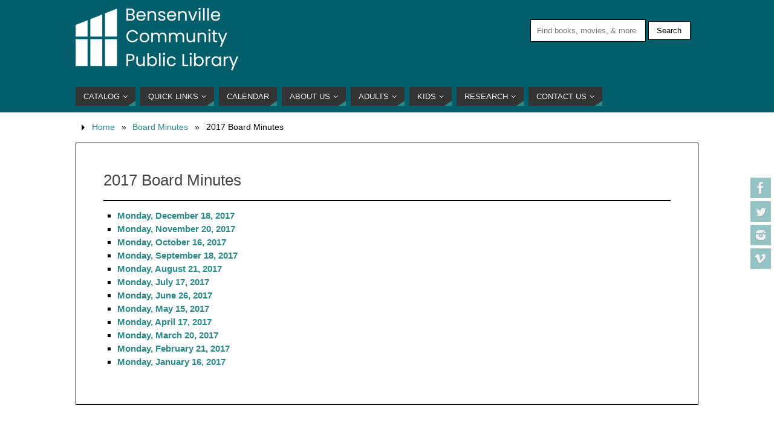

--- FILE ---
content_type: text/html; charset=UTF-8
request_url: https://benlib.org/2017-board-minutes/
body_size: 129406
content:
<!DOCTYPE html>
<html lang="en-US">
<head>
<meta name="viewport" content="width=device-width, user-scalable=yes, initial-scale=1.0, minimum-scale=1.0, maximum-scale=3.0">
<meta http-equiv="Content-Type" content="text/html; charset=UTF-8" />
<link rel="profile" href="http://gmpg.org/xfn/11" />
<link rel="pingback" href="https://benlib.org/xmlrpc.php" />
<title>2017 Board Minutes &#8211; Bensenville Community Public Library</title>
<meta name='robots' content='max-image-preview:large' />
	<style>img:is([sizes="auto" i], [sizes^="auto," i]) { contain-intrinsic-size: 3000px 1500px }</style>
	<link rel='dns-prefetch' href='//www.googletagmanager.com' />
<link rel='dns-prefetch' href='//stats.wp.com' />
<link rel='dns-prefetch' href='//fonts.googleapis.com' />
<link rel='dns-prefetch' href='//v0.wordpress.com' />
<link rel='preconnect' href='//i0.wp.com' />
<link rel="alternate" type="application/rss+xml" title="Bensenville Community Public Library &raquo; Feed" href="https://benlib.org/feed/" />
<link rel="alternate" type="application/rss+xml" title="Bensenville Community Public Library &raquo; Comments Feed" href="https://benlib.org/comments/feed/" />
<link rel="alternate" type="application/rss+xml" title="Bensenville Community Public Library &raquo; 2017 Board Minutes Comments Feed" href="https://benlib.org/2017-board-minutes/feed/" />
<script type="text/javascript">
/* <![CDATA[ */
window._wpemojiSettings = {"baseUrl":"https:\/\/s.w.org\/images\/core\/emoji\/16.0.1\/72x72\/","ext":".png","svgUrl":"https:\/\/s.w.org\/images\/core\/emoji\/16.0.1\/svg\/","svgExt":".svg","source":{"concatemoji":"https:\/\/benlib.org\/wp-includes\/js\/wp-emoji-release.min.js?ver=6.8.3"}};
/*! This file is auto-generated */
!function(s,n){var o,i,e;function c(e){try{var t={supportTests:e,timestamp:(new Date).valueOf()};sessionStorage.setItem(o,JSON.stringify(t))}catch(e){}}function p(e,t,n){e.clearRect(0,0,e.canvas.width,e.canvas.height),e.fillText(t,0,0);var t=new Uint32Array(e.getImageData(0,0,e.canvas.width,e.canvas.height).data),a=(e.clearRect(0,0,e.canvas.width,e.canvas.height),e.fillText(n,0,0),new Uint32Array(e.getImageData(0,0,e.canvas.width,e.canvas.height).data));return t.every(function(e,t){return e===a[t]})}function u(e,t){e.clearRect(0,0,e.canvas.width,e.canvas.height),e.fillText(t,0,0);for(var n=e.getImageData(16,16,1,1),a=0;a<n.data.length;a++)if(0!==n.data[a])return!1;return!0}function f(e,t,n,a){switch(t){case"flag":return n(e,"\ud83c\udff3\ufe0f\u200d\u26a7\ufe0f","\ud83c\udff3\ufe0f\u200b\u26a7\ufe0f")?!1:!n(e,"\ud83c\udde8\ud83c\uddf6","\ud83c\udde8\u200b\ud83c\uddf6")&&!n(e,"\ud83c\udff4\udb40\udc67\udb40\udc62\udb40\udc65\udb40\udc6e\udb40\udc67\udb40\udc7f","\ud83c\udff4\u200b\udb40\udc67\u200b\udb40\udc62\u200b\udb40\udc65\u200b\udb40\udc6e\u200b\udb40\udc67\u200b\udb40\udc7f");case"emoji":return!a(e,"\ud83e\udedf")}return!1}function g(e,t,n,a){var r="undefined"!=typeof WorkerGlobalScope&&self instanceof WorkerGlobalScope?new OffscreenCanvas(300,150):s.createElement("canvas"),o=r.getContext("2d",{willReadFrequently:!0}),i=(o.textBaseline="top",o.font="600 32px Arial",{});return e.forEach(function(e){i[e]=t(o,e,n,a)}),i}function t(e){var t=s.createElement("script");t.src=e,t.defer=!0,s.head.appendChild(t)}"undefined"!=typeof Promise&&(o="wpEmojiSettingsSupports",i=["flag","emoji"],n.supports={everything:!0,everythingExceptFlag:!0},e=new Promise(function(e){s.addEventListener("DOMContentLoaded",e,{once:!0})}),new Promise(function(t){var n=function(){try{var e=JSON.parse(sessionStorage.getItem(o));if("object"==typeof e&&"number"==typeof e.timestamp&&(new Date).valueOf()<e.timestamp+604800&&"object"==typeof e.supportTests)return e.supportTests}catch(e){}return null}();if(!n){if("undefined"!=typeof Worker&&"undefined"!=typeof OffscreenCanvas&&"undefined"!=typeof URL&&URL.createObjectURL&&"undefined"!=typeof Blob)try{var e="postMessage("+g.toString()+"("+[JSON.stringify(i),f.toString(),p.toString(),u.toString()].join(",")+"));",a=new Blob([e],{type:"text/javascript"}),r=new Worker(URL.createObjectURL(a),{name:"wpTestEmojiSupports"});return void(r.onmessage=function(e){c(n=e.data),r.terminate(),t(n)})}catch(e){}c(n=g(i,f,p,u))}t(n)}).then(function(e){for(var t in e)n.supports[t]=e[t],n.supports.everything=n.supports.everything&&n.supports[t],"flag"!==t&&(n.supports.everythingExceptFlag=n.supports.everythingExceptFlag&&n.supports[t]);n.supports.everythingExceptFlag=n.supports.everythingExceptFlag&&!n.supports.flag,n.DOMReady=!1,n.readyCallback=function(){n.DOMReady=!0}}).then(function(){return e}).then(function(){var e;n.supports.everything||(n.readyCallback(),(e=n.source||{}).concatemoji?t(e.concatemoji):e.wpemoji&&e.twemoji&&(t(e.twemoji),t(e.wpemoji)))}))}((window,document),window._wpemojiSettings);
/* ]]> */
</script>
<link rel='stylesheet' id='sbi_styles-css' href='https://benlib.org/wp-content/plugins/instagram-feed/css/sbi-styles.min.css?ver=6.10.0' type='text/css' media='all' />
<style id='wp-emoji-styles-inline-css' type='text/css'>

	img.wp-smiley, img.emoji {
		display: inline !important;
		border: none !important;
		box-shadow: none !important;
		height: 1em !important;
		width: 1em !important;
		margin: 0 0.07em !important;
		vertical-align: -0.1em !important;
		background: none !important;
		padding: 0 !important;
	}
</style>
<link rel='stylesheet' id='wp-block-library-css' href='https://benlib.org/wp-includes/css/dist/block-library/style.min.css?ver=6.8.3' type='text/css' media='all' />
<style id='classic-theme-styles-inline-css' type='text/css'>
/*! This file is auto-generated */
.wp-block-button__link{color:#fff;background-color:#32373c;border-radius:9999px;box-shadow:none;text-decoration:none;padding:calc(.667em + 2px) calc(1.333em + 2px);font-size:1.125em}.wp-block-file__button{background:#32373c;color:#fff;text-decoration:none}
</style>
<link rel='stylesheet' id='ultimate_blocks-cgb-style-css-css' href='https://benlib.org/wp-content/plugins/ultimate-blocks/dist/blocks.style.build.css?ver=3.4.5' type='text/css' media='all' />
<link rel='stylesheet' id='upcoming-events-lists-frontend-css' href='https://benlib.org/wp-content/plugins/upcoming-events-lists/assets/css/frontend.css?ver=1.4.0' type='text/css' media='all' />
<link rel='stylesheet' id='mediaelement-css' href='https://benlib.org/wp-includes/js/mediaelement/mediaelementplayer-legacy.min.css?ver=4.2.17' type='text/css' media='all' />
<link rel='stylesheet' id='wp-mediaelement-css' href='https://benlib.org/wp-includes/js/mediaelement/wp-mediaelement.min.css?ver=6.8.3' type='text/css' media='all' />
<style id='jetpack-sharing-buttons-style-inline-css' type='text/css'>
.jetpack-sharing-buttons__services-list{display:flex;flex-direction:row;flex-wrap:wrap;gap:0;list-style-type:none;margin:5px;padding:0}.jetpack-sharing-buttons__services-list.has-small-icon-size{font-size:12px}.jetpack-sharing-buttons__services-list.has-normal-icon-size{font-size:16px}.jetpack-sharing-buttons__services-list.has-large-icon-size{font-size:24px}.jetpack-sharing-buttons__services-list.has-huge-icon-size{font-size:36px}@media print{.jetpack-sharing-buttons__services-list{display:none!important}}.editor-styles-wrapper .wp-block-jetpack-sharing-buttons{gap:0;padding-inline-start:0}ul.jetpack-sharing-buttons__services-list.has-background{padding:1.25em 2.375em}
</style>
<style id='global-styles-inline-css' type='text/css'>
:root{--wp--preset--aspect-ratio--square: 1;--wp--preset--aspect-ratio--4-3: 4/3;--wp--preset--aspect-ratio--3-4: 3/4;--wp--preset--aspect-ratio--3-2: 3/2;--wp--preset--aspect-ratio--2-3: 2/3;--wp--preset--aspect-ratio--16-9: 16/9;--wp--preset--aspect-ratio--9-16: 9/16;--wp--preset--color--black: #000000;--wp--preset--color--cyan-bluish-gray: #abb8c3;--wp--preset--color--white: #ffffff;--wp--preset--color--pale-pink: #f78da7;--wp--preset--color--vivid-red: #cf2e2e;--wp--preset--color--luminous-vivid-orange: #ff6900;--wp--preset--color--luminous-vivid-amber: #fcb900;--wp--preset--color--light-green-cyan: #7bdcb5;--wp--preset--color--vivid-green-cyan: #00d084;--wp--preset--color--pale-cyan-blue: #8ed1fc;--wp--preset--color--vivid-cyan-blue: #0693e3;--wp--preset--color--vivid-purple: #9b51e0;--wp--preset--gradient--vivid-cyan-blue-to-vivid-purple: linear-gradient(135deg,rgba(6,147,227,1) 0%,rgb(155,81,224) 100%);--wp--preset--gradient--light-green-cyan-to-vivid-green-cyan: linear-gradient(135deg,rgb(122,220,180) 0%,rgb(0,208,130) 100%);--wp--preset--gradient--luminous-vivid-amber-to-luminous-vivid-orange: linear-gradient(135deg,rgba(252,185,0,1) 0%,rgba(255,105,0,1) 100%);--wp--preset--gradient--luminous-vivid-orange-to-vivid-red: linear-gradient(135deg,rgba(255,105,0,1) 0%,rgb(207,46,46) 100%);--wp--preset--gradient--very-light-gray-to-cyan-bluish-gray: linear-gradient(135deg,rgb(238,238,238) 0%,rgb(169,184,195) 100%);--wp--preset--gradient--cool-to-warm-spectrum: linear-gradient(135deg,rgb(74,234,220) 0%,rgb(151,120,209) 20%,rgb(207,42,186) 40%,rgb(238,44,130) 60%,rgb(251,105,98) 80%,rgb(254,248,76) 100%);--wp--preset--gradient--blush-light-purple: linear-gradient(135deg,rgb(255,206,236) 0%,rgb(152,150,240) 100%);--wp--preset--gradient--blush-bordeaux: linear-gradient(135deg,rgb(254,205,165) 0%,rgb(254,45,45) 50%,rgb(107,0,62) 100%);--wp--preset--gradient--luminous-dusk: linear-gradient(135deg,rgb(255,203,112) 0%,rgb(199,81,192) 50%,rgb(65,88,208) 100%);--wp--preset--gradient--pale-ocean: linear-gradient(135deg,rgb(255,245,203) 0%,rgb(182,227,212) 50%,rgb(51,167,181) 100%);--wp--preset--gradient--electric-grass: linear-gradient(135deg,rgb(202,248,128) 0%,rgb(113,206,126) 100%);--wp--preset--gradient--midnight: linear-gradient(135deg,rgb(2,3,129) 0%,rgb(40,116,252) 100%);--wp--preset--font-size--small: 13px;--wp--preset--font-size--medium: 20px;--wp--preset--font-size--large: 36px;--wp--preset--font-size--x-large: 42px;--wp--preset--spacing--20: 0.44rem;--wp--preset--spacing--30: 0.67rem;--wp--preset--spacing--40: 1rem;--wp--preset--spacing--50: 1.5rem;--wp--preset--spacing--60: 2.25rem;--wp--preset--spacing--70: 3.38rem;--wp--preset--spacing--80: 5.06rem;--wp--preset--shadow--natural: 6px 6px 9px rgba(0, 0, 0, 0.2);--wp--preset--shadow--deep: 12px 12px 50px rgba(0, 0, 0, 0.4);--wp--preset--shadow--sharp: 6px 6px 0px rgba(0, 0, 0, 0.2);--wp--preset--shadow--outlined: 6px 6px 0px -3px rgba(255, 255, 255, 1), 6px 6px rgba(0, 0, 0, 1);--wp--preset--shadow--crisp: 6px 6px 0px rgba(0, 0, 0, 1);}:where(.is-layout-flex){gap: 0.5em;}:where(.is-layout-grid){gap: 0.5em;}body .is-layout-flex{display: flex;}.is-layout-flex{flex-wrap: wrap;align-items: center;}.is-layout-flex > :is(*, div){margin: 0;}body .is-layout-grid{display: grid;}.is-layout-grid > :is(*, div){margin: 0;}:where(.wp-block-columns.is-layout-flex){gap: 2em;}:where(.wp-block-columns.is-layout-grid){gap: 2em;}:where(.wp-block-post-template.is-layout-flex){gap: 1.25em;}:where(.wp-block-post-template.is-layout-grid){gap: 1.25em;}.has-black-color{color: var(--wp--preset--color--black) !important;}.has-cyan-bluish-gray-color{color: var(--wp--preset--color--cyan-bluish-gray) !important;}.has-white-color{color: var(--wp--preset--color--white) !important;}.has-pale-pink-color{color: var(--wp--preset--color--pale-pink) !important;}.has-vivid-red-color{color: var(--wp--preset--color--vivid-red) !important;}.has-luminous-vivid-orange-color{color: var(--wp--preset--color--luminous-vivid-orange) !important;}.has-luminous-vivid-amber-color{color: var(--wp--preset--color--luminous-vivid-amber) !important;}.has-light-green-cyan-color{color: var(--wp--preset--color--light-green-cyan) !important;}.has-vivid-green-cyan-color{color: var(--wp--preset--color--vivid-green-cyan) !important;}.has-pale-cyan-blue-color{color: var(--wp--preset--color--pale-cyan-blue) !important;}.has-vivid-cyan-blue-color{color: var(--wp--preset--color--vivid-cyan-blue) !important;}.has-vivid-purple-color{color: var(--wp--preset--color--vivid-purple) !important;}.has-black-background-color{background-color: var(--wp--preset--color--black) !important;}.has-cyan-bluish-gray-background-color{background-color: var(--wp--preset--color--cyan-bluish-gray) !important;}.has-white-background-color{background-color: var(--wp--preset--color--white) !important;}.has-pale-pink-background-color{background-color: var(--wp--preset--color--pale-pink) !important;}.has-vivid-red-background-color{background-color: var(--wp--preset--color--vivid-red) !important;}.has-luminous-vivid-orange-background-color{background-color: var(--wp--preset--color--luminous-vivid-orange) !important;}.has-luminous-vivid-amber-background-color{background-color: var(--wp--preset--color--luminous-vivid-amber) !important;}.has-light-green-cyan-background-color{background-color: var(--wp--preset--color--light-green-cyan) !important;}.has-vivid-green-cyan-background-color{background-color: var(--wp--preset--color--vivid-green-cyan) !important;}.has-pale-cyan-blue-background-color{background-color: var(--wp--preset--color--pale-cyan-blue) !important;}.has-vivid-cyan-blue-background-color{background-color: var(--wp--preset--color--vivid-cyan-blue) !important;}.has-vivid-purple-background-color{background-color: var(--wp--preset--color--vivid-purple) !important;}.has-black-border-color{border-color: var(--wp--preset--color--black) !important;}.has-cyan-bluish-gray-border-color{border-color: var(--wp--preset--color--cyan-bluish-gray) !important;}.has-white-border-color{border-color: var(--wp--preset--color--white) !important;}.has-pale-pink-border-color{border-color: var(--wp--preset--color--pale-pink) !important;}.has-vivid-red-border-color{border-color: var(--wp--preset--color--vivid-red) !important;}.has-luminous-vivid-orange-border-color{border-color: var(--wp--preset--color--luminous-vivid-orange) !important;}.has-luminous-vivid-amber-border-color{border-color: var(--wp--preset--color--luminous-vivid-amber) !important;}.has-light-green-cyan-border-color{border-color: var(--wp--preset--color--light-green-cyan) !important;}.has-vivid-green-cyan-border-color{border-color: var(--wp--preset--color--vivid-green-cyan) !important;}.has-pale-cyan-blue-border-color{border-color: var(--wp--preset--color--pale-cyan-blue) !important;}.has-vivid-cyan-blue-border-color{border-color: var(--wp--preset--color--vivid-cyan-blue) !important;}.has-vivid-purple-border-color{border-color: var(--wp--preset--color--vivid-purple) !important;}.has-vivid-cyan-blue-to-vivid-purple-gradient-background{background: var(--wp--preset--gradient--vivid-cyan-blue-to-vivid-purple) !important;}.has-light-green-cyan-to-vivid-green-cyan-gradient-background{background: var(--wp--preset--gradient--light-green-cyan-to-vivid-green-cyan) !important;}.has-luminous-vivid-amber-to-luminous-vivid-orange-gradient-background{background: var(--wp--preset--gradient--luminous-vivid-amber-to-luminous-vivid-orange) !important;}.has-luminous-vivid-orange-to-vivid-red-gradient-background{background: var(--wp--preset--gradient--luminous-vivid-orange-to-vivid-red) !important;}.has-very-light-gray-to-cyan-bluish-gray-gradient-background{background: var(--wp--preset--gradient--very-light-gray-to-cyan-bluish-gray) !important;}.has-cool-to-warm-spectrum-gradient-background{background: var(--wp--preset--gradient--cool-to-warm-spectrum) !important;}.has-blush-light-purple-gradient-background{background: var(--wp--preset--gradient--blush-light-purple) !important;}.has-blush-bordeaux-gradient-background{background: var(--wp--preset--gradient--blush-bordeaux) !important;}.has-luminous-dusk-gradient-background{background: var(--wp--preset--gradient--luminous-dusk) !important;}.has-pale-ocean-gradient-background{background: var(--wp--preset--gradient--pale-ocean) !important;}.has-electric-grass-gradient-background{background: var(--wp--preset--gradient--electric-grass) !important;}.has-midnight-gradient-background{background: var(--wp--preset--gradient--midnight) !important;}.has-small-font-size{font-size: var(--wp--preset--font-size--small) !important;}.has-medium-font-size{font-size: var(--wp--preset--font-size--medium) !important;}.has-large-font-size{font-size: var(--wp--preset--font-size--large) !important;}.has-x-large-font-size{font-size: var(--wp--preset--font-size--x-large) !important;}
:where(.wp-block-post-template.is-layout-flex){gap: 1.25em;}:where(.wp-block-post-template.is-layout-grid){gap: 1.25em;}
:where(.wp-block-columns.is-layout-flex){gap: 2em;}:where(.wp-block-columns.is-layout-grid){gap: 2em;}
:root :where(.wp-block-pullquote){font-size: 1.5em;line-height: 1.6;}
</style>
<link rel='stylesheet' id='ub-extension-style-css-css' href='https://benlib.org/wp-content/plugins/ultimate-blocks/src/extensions/style.css?ver=6.8.3' type='text/css' media='all' />
<link rel='stylesheet' id='parabola-fonts-css' href='https://benlib.org/wp-content/themes/parabola/fonts/fontfaces.css?ver=2.4.1' type='text/css' media='all' />
<link rel='stylesheet' id='parabola-style-css' href='https://benlib.org/wp-content/themes/parabola/style.css?ver=2.4.1' type='text/css' media='all' />
<style id='parabola-style-inline-css' type='text/css'>
#header, #main, .topmenu, #colophon, #footer2-inner { max-width: 1030px; } #container.one-column { } #container.two-columns-right #secondary { width:220px; float:right; } #container.two-columns-right #content { width:790px; float:left; } /*fallback*/ #container.two-columns-right #content { width:calc(100% - 240px); float:left; } #container.two-columns-left #primary { width:220px; float:left; } #container.two-columns-left #content { width:790px; float:right; } /*fallback*/ #container.two-columns-left #content { width:-moz-calc(100% - 240px); float:right; width:-webkit-calc(100% - 240px); width:calc(100% - 240px); } #container.three-columns-right .sidey { width:110px; float:left; } #container.three-columns-right #primary { margin-left:20px; margin-right:20px; } #container.three-columns-right #content { width:770px; float:left; } /*fallback*/ #container.three-columns-right #content { width:-moz-calc(100% - 260px); float:left; width:-webkit-calc(100% - 260px); width:calc(100% - 260px);} #container.three-columns-left .sidey { width:110px; float:left; } #container.three-columns-left #secondary {margin-left:20px; margin-right:20px; } #container.three-columns-left #content { width:770px; float:right;} /*fallback*/ #container.three-columns-left #content { width:-moz-calc(100% - 260px); float:right; width:-webkit-calc(100% - 260px); width:calc(100% - 260px); } #container.three-columns-sided .sidey { width:110px; float:left; } #container.three-columns-sided #secondary { float:right; } #container.three-columns-sided #content { width:770px; float:right; /*fallback*/ width:-moz-calc(100% - 260px); float:right; width:-webkit-calc(100% - 260px); float:right; width:calc(100% - 260px); float:right; margin: 0 130px 0 -1030px; } body { font-family: Arial, Helvetica, sans-serif; } #content h1.entry-title a, #content h2.entry-title a, #content h1.entry-title , #content h2.entry-title, #frontpage .nivo-caption h3, .column-header-image, .column-header-noimage, .columnmore { font-family: Arial, Helvetica, sans-serif; } .widget-title, .widget-title a { line-height: normal; font-family: Arial, Helvetica, sans-serif; } .entry-content h1, .entry-content h2, .entry-content h3, .entry-content h4, .entry-content h5, .entry-content h6, h3#comments-title, #comments #reply-title { font-family: Arial, Helvetica, sans-serif; } #site-title span a { font-family: Arial, Helvetica, sans-serif; } #access ul li a, #access ul li a span { font-family: Arial, Helvetica, sans-serif; } body { color: #000000; background-color: #ffffff } a { color: #2A8988; } a:hover { color: #4ec498; } #header-full { background-color: #025E6B; } #site-title span a { color:#ffffff; } #site-description { color:#f6f0e4; } .socials a { background-color: #2A8988; } .socials .socials-hover { background-color: #333333; } .breadcrumbs:before { border-color: transparent transparent transparent #000000; } #access a, #nav-toggle span { color: #f0f0f0; background-color: #333333; } @media (max-width: 650px) { #access, #nav-toggle { background-color: #333333; } } #access a:hover { color: #4ec498; background-color: #444444; } #access > .menu > ul > li > a:after, #access > .menu > ul ul:after { border-color: transparent transparent #2A8988 transparent; } #access ul li:hover a:after { border-bottom-color:#2A8988;} #access ul li.current_page_item > a, #access ul li.current-menu-item > a, /*#access ul li.current_page_parent > a, #access ul li.current-menu-parent > a,*/ #access ul li.current_page_ancestor > a, #access ul li.current-menu-ancestor > a { color: #FFFFFF; background-color: #000000; } #access ul li.current_page_item > a:hover, #access ul li.current-menu-item > a:hover, /*#access ul li.current_page_parent > a:hover, #access ul li.current-menu-parent > a:hover,*/ #access ul li.current_page_ancestor > a:hover, #access ul li.current-menu-ancestor > a:hover { color: #4ec498; } #access ul ul { box-shadow: 3px 3px 0 rgba(102,102,102,0.3); } .topmenu ul li { background-color: #FFFFFF; } .topmenu ul li a { color: #666666; } .topmenu ul li a:after { border-color: #2A8988 transparent transparent transparent; } .topmenu ul li a:hover:after {border-top-color:#2A8988} .topmenu ul li a:hover { color: #666666; background-color: #FFFFFF; } div.post, div.page, div.hentry, div.product, div[class^='post-'], #comments, .comments, .column-text, .column-image, #srights, #slefts, #front-text3, #front-text4, .page-title, .page-header, article.post, article.page, article.hentry, .contentsearch, #author-info, #nav-below, .yoyo > li, .woocommerce #mainwoo { background-color: #ffffff; } div.post, div.page, div.hentry, .sidey .widget-container, #comments, .commentlist .comment-body, article.post, article.page, article.hentry, #nav-below, .page-header, .yoyo > li, #front-text3, #front-text4 { border-color: #000000; } #author-info, #entry-author-info { border-color: #ffffff; } #entry-author-info #author-avatar, #author-info #author-avatar { border-color: #000000; } article.sticky:hover { border-color: rgba(42,137,136,.6); } .sidey .widget-container { color: #333333; background-color: #ffffff; } .sidey .widget-title { color: #FFFFFF; background-color: #444444; } .sidey .widget-title:after { border-color: transparent transparent #2A8988; } .sidey .widget-container a { color: #025E6B; } .sidey .widget-container a:hover { color: #2A8988; } .entry-content h1, .entry-content h2, .entry-content h3, .entry-content h4, .entry-content h5, .entry-content h6 { color: #444444; } .entry-title, .entry-title a, .page-title { color: #444444; } .entry-title a:hover { color: #000000; } #content h3.entry-format { color: #f0f0f0; background-color: #333333; border-color: #333333; } #content h3.entry-format { color: #f0f0f0; background-color: #333333; border-color: #333333; } .comments-link { background-color: #ffffff; } .comments-link:before { border-color: #ffffff transparent transparent; } #footer { color: #f0f0f0; background-color: #ffffff; } #footer2 { color: #f0f0f0; background-color: #025E6B; border-color:rgba(255,255,255,.1); } #footer a { color: #025E6B; } #footer a:hover { color: #2A8988; } #footer2 a { color: #ffffff; } #footer2 a:hover { color: #2A8988; } #footer .widget-container { color: #333333; background-color: #ffffff; } #footer .widget-title { color: #FFFFFF; background-color: #444444; } #footer .widget-title:after { border-color: transparent transparent #2A8988; } .footermenu ul li a:after { border-color: transparent transparent #2A8988 transparent; } a.continue-reading-link { color:#f0f0f0 !important; background:#333333; border-color:#000000; } a.continue-reading-link:hover { background-color:#2A8988; } .button, #respond .form-submit input#submit { background-color: #ffffff; border-color: #000000; } .button:hover, #respond .form-submit input#submit:hover { border-color: #000000; } .entry-content tr th, .entry-content thead th { color: #ffffff; background-color: #444444; } .entry-content fieldset, .entry-content tr td { border-color: #000000; } hr { background-color: #000000; } input[type="text"], input[type="password"], input[type="email"], textarea, select, input[type="color"],input[type="date"],input[type="datetime"],input[type="datetime-local"],input[type="month"],input[type="number"],input[type="range"], input[type="search"],input[type="tel"],input[type="time"],input[type="url"],input[type="week"] { background-color: #ffffff; border-color: #000000 #000000 #000000 #000000; color: #000000; } input[type="submit"], input[type="reset"] { color: #000000; background-color: #ffffff; border-color: #000000;} input[type="text"]:hover, input[type="password"]:hover, input[type="email"]:hover, textarea:hover, input[type="color"]:hover, input[type="date"]:hover, input[type="datetime"]:hover, input[type="datetime-local"]:hover, input[type="month"]:hover, input[type="number"]:hover, input[type="range"]:hover, input[type="search"]:hover, input[type="tel"]:hover, input[type="time"]:hover, input[type="url"]:hover, input[type="week"]:hover { background-color: rgb(255,255,255); background-color: rgba(255,255,255,0.4); } .entry-content code { border-color: #000000; background-color: #ffffff; } .entry-content pre { background-color: #ffffff; } .entry-content blockquote { border-color: #2A8988; background-color: #ffffff; } abbr, acronym { border-color: #000000; } span.edit-link { color: #000000; background-color: #000000; border-color: #ffffff; } .meta-border .entry-meta span, .meta-border .entry-utility span.bl_posted { border-color: #ffffff; } .meta-accented .entry-meta span, .meta-accented .entry-utility span.bl_posted { background-color: #000000; border-color: #ffffff; } .comment-meta a { color: #999999; } .comment-author { background-color: #ffffff; } .comment-details:after { border-color: transparent transparent transparent #ffffff; } .comment:hover > div > .comment-author { background-color: #000000; } .comment:hover > div > .comment-author .comment-details:after { border-color: transparent transparent transparent #000000; } #respond .form-allowed-tags { color: #999999; } .comment .reply a { border-color: #000000; color: #000000;} .comment .reply a:hover { background-color: #000000 } .nav-next a:hover, .nav-previous a:hover {background: #ffffff} .pagination .current { font-weight: bold; } .pagination span, .pagination a { background-color: #ffffff; } .pagination a:hover { background-color: #333333;color:#2A8988} .page-link em {background-color: #333333; color:#2A8988;} .page-link a em {color:#2A8988;} .page-link a:hover em {background-color:#444444;} #searchform input[type="text"] {color:#999999;} #toTop {border-color:transparent transparent #025E6B;} #toTop:after {border-color:transparent transparent #ffffff;} #toTop:hover:after {border-bottom-color:#2A8988;} .caption-accented .wp-caption { background-color:rgb(42,137,136); background-color:rgba(42,137,136,0.8); color:#ffffff} .meta-themed .entry-meta span { color: #999999; background-color: #ffffff; border-color: #000000; } .meta-themed .entry-meta span:hover { background-color: #000000; } .meta-themed .entry-meta span a:hover { color: #000000; } .entry-content, .entry-summary, #front-text3, #front-text4 { text-align:Default ; } html { font-size:15px; line-height:1.2em; } #content h1.entry-title, #content h2.entry-title { font-size:26px ;} .widget-title, .widget-title a { font-size:14px ;} .entry-content h1 { font-size: 3.345em; } #frontpage h1 { font-size: 2.595em; } .entry-content h2 { font-size: 2.94em; } #frontpage h2 { font-size: 2.19em; } .entry-content h3 { font-size: 2.535em; } #frontpage h3 { font-size: 1.785em; } .entry-content h4 { font-size: 2.13em; } #frontpage h4 { font-size: 1.38em; } .entry-content h5 { font-size: 1.725em; } #frontpage h5 { font-size: 0.975em; } .entry-content h6 { font-size: 1.32em; } #frontpage h6 { font-size: 0.57em; } #site-title span a { font-size:36px ;} #access ul li a { font-size:13px ;} #access ul ul ul a {font-size:11px;} #respond .form-allowed-tags { display:none;} .nocomments, .nocomments2 {display:none;} .comments-link span { display:none;} #header-container > div:first-child { margin:35px 0 0 0px;} article.post .comments-link { display:none; } .entry-meta .author { display:none; } .entry-meta .footer-tags, .entry-utility .footer-tags { display:none; } .entry-utility span.bl_bookmark { display:none; } .entry-content p, .entry-content ul, .entry-content ol, .entry-content dd, .entry-content pre, .entry-content hr, .commentlist p { margin-bottom: 0.9em; } #content div.entry-meta { display:none; } #header-widget-area { width: 25%; } #branding { height:130px; } @media (max-width: 1920px) {#branding, #bg_image { height:auto; max-width:100%; min-height:inherit !important; } } @media (max-width: 800px) { #content h1.entry-title, #content h2.entry-title { font-size:24.7px ; } #site-title span a { font-size:32.4px;} } @media (max-width: 650px) { #content h1.entry-title, #content h2.entry-title {font-size:23.4px ;} #site-title span a { font-size:28.8px;} } @media (max-width: 480px) { #site-title span a { font-size:21.6px;} } 
.nivo-caption { background-color: rgba(0, 0, 0, 0.5); }
</style>
<link rel='stylesheet' id='parabola-mobile-css' href='https://benlib.org/wp-content/themes/parabola/styles/style-mobile.css?ver=2.4.1' type='text/css' media='all' />
<link rel='stylesheet' id='lgc-unsemantic-grid-responsive-tablet-css' href='https://benlib.org/wp-content/plugins/lightweight-grid-columns/css/unsemantic-grid-responsive-tablet.css?ver=1.0' type='text/css' media='all' />
<link rel='stylesheet' id='__EPYT__style-css' href='https://benlib.org/wp-content/plugins/youtube-embed-plus/styles/ytprefs.min.css?ver=14.2.3' type='text/css' media='all' />
<style id='__EPYT__style-inline-css' type='text/css'>

                .epyt-gallery-thumb {
                        width: 33.333%;
                }
                
</style>
<link rel='stylesheet' id='welcomebar-front-css' href='https://benlib.org/wp-content/plugins/mystickymenu-pro/css/welcomebar-front.css?ver=2.7.8' type='text/css' media='all' />
<link rel='stylesheet' id='welcomebar-animate-css' href='https://benlib.org/wp-content/plugins/mystickymenu-pro/css/welcomebar-animate.css?ver=2.7.8' type='text/css' media='all' />
<link rel='stylesheet' id='google-fonts-css' href='https://fonts.googleapis.com/css?family=Poppins%3A400%2C500%2C600%2C700&#038;ver=2.7.8' type='text/css' media='all' />
<script type="text/javascript" src="https://benlib.org/wp-includes/js/jquery/jquery.min.js?ver=3.7.1" id="jquery-core-js"></script>
<script type="text/javascript" src="https://benlib.org/wp-includes/js/jquery/jquery-migrate.min.js?ver=3.4.1" id="jquery-migrate-js"></script>
<script type="text/javascript" id="file_uploads_nfpluginsettings-js-extra">
/* <![CDATA[ */
var params = {"clearLogRestUrl":"https:\/\/benlib.org\/wp-json\/nf-file-uploads\/debug-log\/delete-all","clearLogButtonId":"file_uploads_clear_debug_logger","downloadLogRestUrl":"https:\/\/benlib.org\/wp-json\/nf-file-uploads\/debug-log\/get-all","downloadLogButtonId":"file_uploads_download_debug_logger"};
/* ]]> */
</script>
<script type="text/javascript" src="https://benlib.org/wp-content/plugins/ninja-forms-uploads/assets/js/nfpluginsettings.js?ver=3.3.22" id="file_uploads_nfpluginsettings-js"></script>
<script type="text/javascript" id="parabola-frontend-js-extra">
/* <![CDATA[ */
var parabola_settings = {"masonry":"0","magazine":"0","mobile":"1","fitvids":"1"};
/* ]]> */
</script>
<script type="text/javascript" src="https://benlib.org/wp-content/themes/parabola/js/frontend.js?ver=2.4.1" id="parabola-frontend-js"></script>

<!-- Google tag (gtag.js) snippet added by Site Kit -->
<!-- Google Analytics snippet added by Site Kit -->
<script type="text/javascript" src="https://www.googletagmanager.com/gtag/js?id=GT-KD2H728X" id="google_gtagjs-js" async></script>
<script type="text/javascript" id="google_gtagjs-js-after">
/* <![CDATA[ */
window.dataLayer = window.dataLayer || [];function gtag(){dataLayer.push(arguments);}
gtag("set","linker",{"domains":["benlib.org"]});
gtag("js", new Date());
gtag("set", "developer_id.dZTNiMT", true);
gtag("config", "GT-KD2H728X");
/* ]]> */
</script>
<script type="text/javascript" id="__ytprefs__-js-extra">
/* <![CDATA[ */
var _EPYT_ = {"ajaxurl":"https:\/\/benlib.org\/wp-admin\/admin-ajax.php","security":"c0d8524815","gallery_scrolloffset":"20","eppathtoscripts":"https:\/\/benlib.org\/wp-content\/plugins\/youtube-embed-plus\/scripts\/","eppath":"https:\/\/benlib.org\/wp-content\/plugins\/youtube-embed-plus\/","epresponsiveselector":"[\"iframe.__youtube_prefs__\"]","epdovol":"1","version":"14.2.3","evselector":"iframe.__youtube_prefs__[src], iframe[src*=\"youtube.com\/embed\/\"], iframe[src*=\"youtube-nocookie.com\/embed\/\"]","ajax_compat":"","maxres_facade":"eager","ytapi_load":"light","pause_others":"","stopMobileBuffer":"1","facade_mode":"","not_live_on_channel":""};
/* ]]> */
</script>
<script type="text/javascript" src="https://benlib.org/wp-content/plugins/youtube-embed-plus/scripts/ytprefs.min.js?ver=14.2.3" id="__ytprefs__-js"></script>
<link rel="https://api.w.org/" href="https://benlib.org/wp-json/" /><link rel="alternate" title="JSON" type="application/json" href="https://benlib.org/wp-json/wp/v2/posts/4044" /><link rel="EditURI" type="application/rsd+xml" title="RSD" href="https://benlib.org/xmlrpc.php?rsd" />
<meta name="generator" content="WordPress 6.8.3" />
<link rel="canonical" href="https://benlib.org/2017-board-minutes/" />
<link rel='shortlink' href='https://wp.me/p1FtcZ-13e' />
<link rel="alternate" title="oEmbed (JSON)" type="application/json+oembed" href="https://benlib.org/wp-json/oembed/1.0/embed?url=https%3A%2F%2Fbenlib.org%2F2017-board-minutes%2F" />
<link rel="alternate" title="oEmbed (XML)" type="text/xml+oembed" href="https://benlib.org/wp-json/oembed/1.0/embed?url=https%3A%2F%2Fbenlib.org%2F2017-board-minutes%2F&#038;format=xml" />
<style>
		#category-posts-2-internal ul {padding: 0;}
#category-posts-2-internal .cat-post-item img {max-width: initial; max-height: initial; margin: initial;}
#category-posts-2-internal .cat-post-author {margin-bottom: 0;}
#category-posts-2-internal .cat-post-thumbnail {margin: 5px 10px 5px 0;}
#category-posts-2-internal .cat-post-item:before {content: ""; clear: both;}
#category-posts-2-internal .cat-post-excerpt-more {display: inline-block;}
#category-posts-2-internal .cat-post-item {list-style: none; margin: 3px 0 10px; padding: 3px 0;}
#category-posts-2-internal .cat-post-current .cat-post-title {font-weight: bold; text-transform: uppercase;}
#category-posts-2-internal [class*=cat-post-tax] {font-size: 0.85em;}
#category-posts-2-internal [class*=cat-post-tax] * {display:inline-block;}
#category-posts-2-internal .cat-post-item:after {content: ""; display: table;	clear: both;}
#category-posts-2-internal .cat-post-item .cat-post-title {overflow: hidden;text-overflow: ellipsis;white-space: initial;display: -webkit-box;-webkit-line-clamp: 2;-webkit-box-orient: vertical;padding-bottom: 0 !important;}
#category-posts-2-internal .cpwp-wrap-text p {display: inline;}
#category-posts-2-internal .cat-post-item .cpwp-wrap-text {overflow: hidden;text-overflow: ellipsis;white-space: initial;display: -webkit-box;-webkit-line-clamp: 0;-webkit-box-orient: vertical;padding-bottom: 0 !important;}
#category-posts-2-internal p.cpwp-excerpt-text {min-width: 120px;}
#category-posts-2-internal .cat-post-item:after {content: ""; display: table;	clear: both;}
#category-posts-2-internal .cat-post-thumbnail {display:block; float:left; margin:5px 10px 5px 0;}
#category-posts-2-internal .cat-post-crop {overflow:hidden;display:block;}
#category-posts-2-internal p {margin:5px 0 0 0}
#category-posts-2-internal li > div {margin:5px 0 0 0; clear:both;}
#category-posts-2-internal .dashicons {vertical-align:middle;}
#category-posts-2-internal .cat-post-thumbnail .cat-post-crop img {height: 100px;}
#category-posts-2-internal .cat-post-thumbnail .cat-post-crop img {width: 100px;}
#category-posts-2-internal .cat-post-thumbnail .cat-post-crop img {object-fit: cover; max-width: 100%; display: block;}
#category-posts-2-internal .cat-post-thumbnail .cat-post-crop-not-supported img {width: 100%;}
#category-posts-2-internal .cat-post-thumbnail {max-width:100%;}
#category-posts-2-internal .cat-post-item img {margin: initial;}
#category-posts-2-internal .cat-post-white span {background-color: white;}
#category-posts-2-internal .cat-post-white img {padding-bottom: 0 !important; -webkit-transition: all 0.3s ease; -moz-transition: all 0.3s ease; -ms-transition: all 0.3s ease; -o-transition: all 0.3s ease; transition: all 0.3s ease;}
#category-posts-2-internal .cat-post-white:hover img {opacity: 0.8;}
</style>
		<meta name="generator" content="Site Kit by Google 1.165.0" /><script async src="https://my.nicheacademy.com/api/widgets/benlib"></script>
		<!--[if lt IE 9]>
			<link rel="stylesheet" href="https://benlib.org/wp-content/plugins/lightweight-grid-columns/css/ie.min.css" />
		<![endif]-->
	<style id="mystickymenu" type="text/css">#mysticky-nav { width:100%; position: static; }#mysticky-nav.wrapfixed { position:fixed; left: 0px; margin-top:0px;  z-index: 99990; -webkit-transition: 0.3s; -moz-transition: 0.3s; -o-transition: 0.3s; transition: 0.3s; -ms-filter:"progid:DXImageTransform.Microsoft.Alpha(Opacity=90)"; filter: alpha(opacity=90); opacity:0.9; background-color: #f7f5e7;}#mysticky-nav.wrapfixed .myfixed{ background-color: #f7f5e7; position: relative;top: auto;left: auto;right: auto;}#mysticky-nav .myfixed { margin:0 auto; float:none; border:0px; background:none; max-width:100%; }</style>			<style type="text/css">
																															</style>
			<a id="0ja3wzrfgzs"></a>
	<style>img#wpstats{display:none}</style>
		<meta name="generator" content="Elementor 3.33.0; features: additional_custom_breakpoints; settings: css_print_method-external, google_font-enabled, font_display-auto">
			<style>
				.e-con.e-parent:nth-of-type(n+4):not(.e-lazyloaded):not(.e-no-lazyload),
				.e-con.e-parent:nth-of-type(n+4):not(.e-lazyloaded):not(.e-no-lazyload) * {
					background-image: none !important;
				}
				@media screen and (max-height: 1024px) {
					.e-con.e-parent:nth-of-type(n+3):not(.e-lazyloaded):not(.e-no-lazyload),
					.e-con.e-parent:nth-of-type(n+3):not(.e-lazyloaded):not(.e-no-lazyload) * {
						background-image: none !important;
					}
				}
				@media screen and (max-height: 640px) {
					.e-con.e-parent:nth-of-type(n+2):not(.e-lazyloaded):not(.e-no-lazyload),
					.e-con.e-parent:nth-of-type(n+2):not(.e-lazyloaded):not(.e-no-lazyload) * {
						background-image: none !important;
					}
				}
			</style>
			
<!-- Jetpack Open Graph Tags -->
<meta property="og:type" content="article" />
<meta property="og:title" content="2017 Board Minutes" />
<meta property="og:url" content="https://benlib.org/2017-board-minutes/" />
<meta property="og:description" content="Monday, December 18, 2017 Monday, November 20, 2017 Monday, October 16, 2017 Monday, September 18, 2017 Monday, August 21, 2017 Monday, July 17, 2017 Monday, June 26, 2017 Monday, May 15, 2017 Mond…" />
<meta property="article:published_time" content="2018-01-19T20:28:28+00:00" />
<meta property="article:modified_time" content="2018-02-23T21:25:44+00:00" />
<meta property="og:site_name" content="Bensenville Community Public Library" />
<meta property="og:image" content="https://i0.wp.com/benlib.org/wp-content/uploads/2024/05/cropped-Untitled-design-3.png?fit=512%2C512&#038;ssl=1" />
<meta property="og:image:width" content="512" />
<meta property="og:image:height" content="512" />
<meta property="og:image:alt" content="" />
<meta property="og:locale" content="en_US" />
<meta name="twitter:text:title" content="2017 Board Minutes" />
<meta name="twitter:image" content="https://i0.wp.com/benlib.org/wp-content/uploads/2024/05/cropped-Untitled-design-3.png?fit=240%2C240&amp;ssl=1" />
<meta name="twitter:card" content="summary" />

<!-- End Jetpack Open Graph Tags -->
<link rel="icon" href="https://i0.wp.com/benlib.org/wp-content/uploads/2024/05/cropped-Untitled-design-3.png?fit=32%2C32&#038;ssl=1" sizes="32x32" />
<link rel="icon" href="https://i0.wp.com/benlib.org/wp-content/uploads/2024/05/cropped-Untitled-design-3.png?fit=192%2C192&#038;ssl=1" sizes="192x192" />
<link rel="apple-touch-icon" href="https://i0.wp.com/benlib.org/wp-content/uploads/2024/05/cropped-Untitled-design-3.png?fit=180%2C180&#038;ssl=1" />
<meta name="msapplication-TileImage" content="https://i0.wp.com/benlib.org/wp-content/uploads/2024/05/cropped-Untitled-design-3.png?fit=270%2C270&#038;ssl=1" />
<!--[if lt IE 9]>
<script>
document.createElement('header');
document.createElement('nav');
document.createElement('section');
document.createElement('article');
document.createElement('aside');
document.createElement('footer');
</script>
<![endif]-->
		<style type="text/css" id="wp-custom-css">
			#site-copyright {
	padding-top: 0px;
}

div.menu {
	margin-top: 5px
}

.yoyo > li  {	
	padding: 0em;	 	 
 	padding-top: 1.8em;
	padding-bottom: -0em;
}

.yoyo > li {	 	 
	width: 300px;
}

#header-widget-area {width:27%; right:0px}

.column-text, .column-image {
background-color: #d2d2d0;
}

.clearfix {
    clear: both;
}
.width {
    width: 290px;
}
.heading {
		display:none;
    font-size: 18px;
    color: #999;
    font-weight: bold;
    padding-bottom: 10px;
    margin-bottom: 10px;
    border-bottom: 1px solid #CCC;
}
.eventList {
    font-family: Helvetica, Arial, sans-serif;
    font-size: 13px;
    color: #666;
    clear: both;
}
.eventList.heading {
    font-size: 16px;
    font-weight: bold;
    text-align: center;
    margin: 0 0 10px 0;
    padding-top: 10px;
}
.eventList .item {
    background-color: #f9f9f9;
    margin-bottom: 10px;
    padding: 5px;
    border: 1px solid #EEE;
    border-radius: 5px;
    -moz-border-radius: 5px;
    -webkit-border-radius: 5px;
}
.eventList a, .eventList .title {
    font-size: 14px;
    font-weight: bold;
    color: #409a3a;
    text-decoration: none;
}
.eventList a:hover {
    text-decoration: underline;
}
.eventList .time {
    font-weight: bold;
    color: #999;
    padding-left: 0px;
}
.eventList .date {
    float: right;
    padding-right: 10px;
}
.eventList img {
    width: 100%;
    height: auto;
}
.eventList .image {
    float: left;
    max-width: 80px;
    height: auto;
    margin: 5px 10px 5px 0;
    overflow: hidden;
    border: 1px solid #CCC;
    box-shadow: 1px 1px 1px rgba(40, 51, 51, .2);
}
.eventList .description {
		display:none;
    font-size: 12px;
    margin-bottom: 7px;
}
.eventList .location {
		display:none;
    font-size: 12px;
    margin-bottom: 7px;
}
.eventList .branch {
		display:none;
    font-size: 12px;
    margin-bottom: 7px;
}
.eventList hr {}

.single #nav-below {
    display: none;
}
.entry-content h2 {
    margin: 0;
}		</style>
		</head>
<body class="wp-singular post-template-default single single-post postid-4044 single-format-standard wp-theme-parabola parabola-image-one caption-light meta-light parabola_triagles parabola-menu-left elementor-default elementor-kit-6261">

<div id="toTop"> </div>
<div id="wrapper" class="hfeed">

<div class="socials" id="srights">
			<a  target="_blank"  rel="nofollow" href="https://www.facebook.com/BensenvilleLibrary"
			class="socialicons social-Facebook" title="Bensenville Library on Facebook">
				<img alt="Facebook" src="https://benlib.org/wp-content/themes/parabola/images/socials/Facebook.png" />
			</a>
			<a  target="_blank"  rel="nofollow" href="https://twitter.com/BensenvilleLib"
			class="socialicons social-Twitter" title="Bensenville Library on Twitter">
				<img alt="Twitter" src="https://benlib.org/wp-content/themes/parabola/images/socials/Twitter.png" />
			</a>
			<a  target="_blank"  rel="nofollow" href="http://instagram.com/bensenvillelib"
			class="socialicons social-Instagram" title="Bensenville Library on Instagram">
				<img alt="Instagram" src="https://benlib.org/wp-content/themes/parabola/images/socials/Instagram.png" />
			</a>
			<a  target="_blank"  rel="nofollow" href="http://vimeo.com/bensenvillelibrary"
			class="socialicons social-Vimeo" title="Watch Us on Vimeo!">
				<img alt="Vimeo" src="https://benlib.org/wp-content/themes/parabola/images/socials/Vimeo.png" />
			</a></div>
<div id="header-full">

<header id="header">


		<div id="masthead">

			<div id="branding" role="banner" >

				<img id="bg_image" alt="Bensenville Community Public Library" title="Bensenville Community Public Library" src="https://benlib.org/wp-content/uploads/2024/05/cropped-BCPL-HEADER-SITE.png"  /><div id="header-container">
</div>						<div id="header-widget-area">
			<ul class="yoyo">
				<li id="custom_html-5" class="widget_text widget-container widget_custom_html"><div class="textwidget custom-html-widget"><!-- START Search Widget -->
<form method="post" id="searchForm" role="search" action="https://bvd.swanlibraries.net/Union/Search/">
<label for="q" class="hidden">Search the Catalog</label>
<input id="q" maxlength="256" name="q"
value="" type="text" placeholder="Find books, movies, & more"/>
<input value="Search" id="searchButton" class="button"
name="Search" type="submit" />
</form>
<style>

.hidden {
position: absolute;
top: -9999px;
left: -9999px;
}
</style>

<!-- END Search Widget -->
</div></li>			</ul>
		</div>
					<div style="clear:both;"></div>

			</div><!-- #branding -->
			<a id="nav-toggle"><span>&nbsp;</span></a>
			
			<nav id="access" class="jssafe" role="navigation">

					<div class="skip-link screen-reader-text"><a href="#content" title="Skip to content">Skip to content</a></div>
	<div class="menu"><ul id="prime_nav" class="menu"><li id="menu-item-56" class="menu-item menu-item-type-custom menu-item-object-custom menu-item-has-children menu-item-56"><a target="_blank" href="https://bvd.swanlibraries.net/"><span>Catalog</span></a>
<ul class="sub-menu">
	<li id="menu-item-5256" class="menu-item menu-item-type-custom menu-item-object-custom menu-item-5256"><a href="https://bvd.swanlibraries.net/MyAccount/"><span>My Account</span></a></li>
	<li id="menu-item-6473" class="menu-item menu-item-type-custom menu-item-object-custom menu-item-6473"><a href="https://swanlibraries.net/patron-registration-form/?library=BVD"><span>Get an online-only library card</span></a></li>
	<li id="menu-item-10817" class="menu-item menu-item-type-custom menu-item-object-custom menu-item-10817"><a href="https://swanlibraries.net/mobile-app/"><span>Download the app</span></a></li>
</ul>
</li>
<li id="menu-item-439" class="menu-item menu-item-type-custom menu-item-object-custom menu-item-has-children menu-item-439"><a><span>Quick Links</span></a>
<ul class="sub-menu">
	<li id="menu-item-7815" class="menu-item menu-item-type-custom menu-item-object-custom menu-item-7815"><a href="https://benlib.org/wp-content/uploads/2025/08/BCPL-Fall-Guide-2025-Compressed-v2.pdf"><span>Program Guide/ Programación</span></a></li>
	<li id="menu-item-4389" class="menu-item menu-item-type-custom menu-item-object-custom menu-item-4389"><a href="https://benlib.org/subscribe/"><span>Sign up for eNews</span></a></li>
	<li id="menu-item-2133" class="menu-item menu-item-type-custom menu-item-object-custom menu-item-2133"><a href="https://bensenville.librarycalendar.com/reserve-room"><span>Book a Meeting Room</span></a></li>
	<li id="menu-item-8590" class="menu-item menu-item-type-custom menu-item-object-custom menu-item-8590"><a href="https://benlib.org/universal-class/"><span>Free Online Classes</span></a></li>
	<li id="menu-item-11357" class="menu-item menu-item-type-post_type menu-item-object-page menu-item-11357"><a href="https://benlib.org/passes/"><span>Museum Passes</span></a></li>
	<li id="menu-item-4030" class="menu-item menu-item-type-custom menu-item-object-custom menu-item-4030"><a href="https://tbs.eprintit.com/portal/#/ppl/upload/benlib"><span>Print to the Library</span></a></li>
	<li id="menu-item-12360" class="menu-item menu-item-type-custom menu-item-object-custom menu-item-12360"><a href="https://www.bensenville.gov/37/Community-Newsletters"><span>Community Newsletter</span></a></li>
</ul>
</li>
<li id="menu-item-956" class="menu-item menu-item-type-custom menu-item-object-custom menu-item-956"><a href="https://bensenville.librarycalendar.com"><span>Calendar</span></a></li>
<li id="menu-item-289" class="menu-item menu-item-type-custom menu-item-object-custom menu-item-has-children menu-item-289"><a><span>About Us</span></a>
<ul class="sub-menu">
	<li id="menu-item-287" class="menu-item menu-item-type-custom menu-item-object-custom menu-item-has-children menu-item-287"><a href="https://benlib.org/location-hours"><span>Location &#038; Hours</span></a>
	<ul class="sub-menu">
		<li id="menu-item-926" class="menu-item menu-item-type-custom menu-item-object-custom menu-item-926"><a href="http://vimeo.com/100256699"><span>Take a Tour</span></a></li>
	</ul>
</li>
	<li id="menu-item-522" class="menu-item menu-item-type-post_type menu-item-object-page menu-item-522"><a href="https://benlib.org/get-a-card/"><span>Get a Library Card!</span></a></li>
	<li id="menu-item-72" class="menu-item menu-item-type-post_type menu-item-object-page menu-item-has-children menu-item-72"><a href="https://benlib.org/vision-and-mission-statement/"><span>Vision and Mission Statement</span></a>
	<ul class="sub-menu">
		<li id="menu-item-2063" class="menu-item menu-item-type-custom menu-item-object-custom menu-item-2063"><a target="_blank" href="https://benlib.org/wp-content/uploads/2024/04/BCPL-strategic-plan-2023-2025-FINAL.pdf"><span>Strategic Plan</span></a></li>
	</ul>
</li>
	<li id="menu-item-3990" class="menu-item menu-item-type-custom menu-item-object-custom menu-item-has-children menu-item-3990"><a><span>Our Services</span></a>
	<ul class="sub-menu">
		<li id="menu-item-96" class="menu-item menu-item-type-post_type menu-item-object-page menu-item-96"><a href="https://benlib.org/library-services/"><span>Library Services</span></a></li>
		<li id="menu-item-371" class="menu-item menu-item-type-custom menu-item-object-custom menu-item-371"><a href="https://benlib.org/computer-services"><span>Computer Services</span></a></li>
		<li id="menu-item-5485" class="menu-item menu-item-type-post_type menu-item-object-page menu-item-5485"><a href="https://benlib.org/passport-services/"><span>Passport Services</span></a></li>
	</ul>
</li>
	<li id="menu-item-520" class="menu-item menu-item-type-post_type menu-item-object-page menu-item-520"><a href="https://benlib.org/staff/"><span>Our Staff</span></a></li>
	<li id="menu-item-94" class="menu-item menu-item-type-post_type menu-item-object-page menu-item-has-children menu-item-94"><a href="https://benlib.org/meet-the-board/"><span>Our Board</span></a>
	<ul class="sub-menu">
		<li id="menu-item-92" class="menu-item menu-item-type-post_type menu-item-object-page menu-item-92"><a href="https://benlib.org/board-minutes/"><span>Board Minutes</span></a></li>
		<li id="menu-item-1216" class="menu-item menu-item-type-custom menu-item-object-custom menu-item-1216"><a href="https://benlib.org/board-agenda"><span>Board Agenda</span></a></li>
	</ul>
</li>
	<li id="menu-item-3125" class="menu-item menu-item-type-post_type menu-item-object-page menu-item-3125"><a href="https://benlib.org/apply/"><span>Job Opportunities</span></a></li>
	<li id="menu-item-71" class="menu-item menu-item-type-post_type menu-item-object-page menu-item-71"><a href="https://benlib.org/volunteer/"><span>Volunteer Opportunities</span></a></li>
	<li id="menu-item-514" class="menu-item menu-item-type-custom menu-item-object-custom menu-item-has-children menu-item-514"><a><span>Budget &#038; Policies</span></a>
	<ul class="sub-menu">
		<li id="menu-item-546" class="menu-item menu-item-type-custom menu-item-object-custom menu-item-546"><a target="_blank" href="https://benlib.org/wp-content/uploads/2025/06/BCPL-AMEND-BUDGET-RESOLUTION-1036-25.pdf"><span>BCPL Budget 2025-2026</span></a></li>
		<li id="menu-item-513" class="menu-item menu-item-type-post_type menu-item-object-page menu-item-513"><a href="https://benlib.org/freedom-of-information-and-open-meetings/"><span>Freedom of Information and Open Meetings</span></a></li>
		<li id="menu-item-1222" class="menu-item menu-item-type-custom menu-item-object-custom menu-item-1222"><a href="https://benlib.org/wp-content/uploads/2025/07/BCPL-2024-2025-Audit.pdf"><span>Annual Audit FY 23-24</span></a></li>
		<li id="menu-item-4542" class="menu-item menu-item-type-custom menu-item-object-custom menu-item-4542"><a href="https://www.benlib.org/prevailing-wage/"><span>Prevailing Wage</span></a></li>
		<li id="menu-item-8094" class="menu-item menu-item-type-custom menu-item-object-custom menu-item-8094"><a href="https://benlib.org/imrf-disclosure/"><span>IMRF Disclosure, IL Public Act 101-0504</span></a></li>
		<li id="menu-item-10472" class="menu-item menu-item-type-post_type menu-item-object-page menu-item-10472"><a href="https://benlib.org/transparency-of-coverage/"><span>Transparency of Coverage</span></a></li>
	</ul>
</li>
	<li id="menu-item-5854" class="menu-item menu-item-type-custom menu-item-object-custom menu-item-5854"><a href="https://benlib.org/donations/"><span>Donations</span></a></li>
</ul>
</li>
<li id="menu-item-306" class="menu-item menu-item-type-custom menu-item-object-custom menu-item-has-children menu-item-306"><a><span>Adults</span></a>
<ul class="sub-menu">
	<li id="menu-item-5497" class="menu-item menu-item-type-custom menu-item-object-custom menu-item-has-children menu-item-5497"><a href="https://benlib.org/download/"><span>eBooks &#038; More</span></a>
	<ul class="sub-menu">
		<li id="menu-item-11330" class="menu-item menu-item-type-post_type menu-item-object-page menu-item-11330"><a href="https://benlib.org/comics-plus/"><span>Comics Plus</span></a></li>
		<li id="menu-item-5503" class="menu-item menu-item-type-custom menu-item-object-custom menu-item-5503"><a href="https://libbyapp.com/library/emedialibrary"><span>Libby</span></a></li>
		<li id="menu-item-5505" class="menu-item menu-item-type-custom menu-item-object-custom menu-item-5505"><a href="http://benlib.axis360.baker-taylor.com/"><span>Boundless</span></a></li>
	</ul>
</li>
	<li id="menu-item-2174" class="menu-item menu-item-type-custom menu-item-object-custom menu-item-2174"><a href="https://bensenville.librarycalendar.com/events/month?program_types%5B15%5D=15"><span>Book Clubs</span></a></li>
	<li id="menu-item-8723" class="menu-item menu-item-type-custom menu-item-object-custom menu-item-8723"><a href="https://benlib.org/universal-class/"><span>Continuing Education</span></a></li>
	<li id="menu-item-11356" class="menu-item menu-item-type-post_type menu-item-object-page menu-item-11356"><a href="https://benlib.org/passes/"><span>Museum Passes</span></a></li>
	<li id="menu-item-11889" class="menu-item menu-item-type-post_type menu-item-object-page menu-item-11889"><a href="https://benlib.org/seed-library/"><span>Seed Library</span></a></li>
	<li id="menu-item-11128" class="menu-item menu-item-type-post_type menu-item-object-page menu-item-11128"><a href="https://benlib.org/whats-new-fiction-newsletter/"><span>What’s New? Fiction Newsletter</span></a></li>
</ul>
</li>
<li id="menu-item-304" class="menu-item menu-item-type-custom menu-item-object-custom menu-item-has-children menu-item-304"><a><span>Kids</span></a>
<ul class="sub-menu">
	<li id="menu-item-7247" class="menu-item menu-item-type-custom menu-item-object-custom menu-item-7247"><a href="https://benlib.org/research-homework/"><span>Homework Help</span></a></li>
	<li id="menu-item-7454" class="menu-item menu-item-type-post_type menu-item-object-post menu-item-7454"><a href="https://benlib.org/homeschooling-resources/"><span>Homeschooling Resources</span></a></li>
	<li id="menu-item-6465" class="menu-item menu-item-type-custom menu-item-object-custom menu-item-6465"><a href="https://benlib.org/resources-for-kids/"><span>Keep Kids Learning: Free Resources</span></a></li>
	<li id="menu-item-5493" class="menu-item menu-item-type-custom menu-item-object-custom menu-item-has-children menu-item-5493"><a href="https://benlib.org/download/"><span>eBooks &#038; More</span></a>
	<ul class="sub-menu">
		<li id="menu-item-11329" class="menu-item menu-item-type-post_type menu-item-object-page menu-item-11329"><a href="https://benlib.org/comics-plus/"><span>Comics Plus</span></a></li>
		<li id="menu-item-5494" class="menu-item menu-item-type-custom menu-item-object-custom menu-item-5494"><a target="_blank" href="https://libbyapp.com/library/emedialibrary"><span>Libby</span></a></li>
		<li id="menu-item-5496" class="menu-item menu-item-type-custom menu-item-object-custom menu-item-5496"><a target="_blank" href="https://benlib.axis360.baker-taylor.com/"><span>Boundless</span></a></li>
	</ul>
</li>
	<li id="menu-item-11355" class="menu-item menu-item-type-post_type menu-item-object-page menu-item-11355"><a href="https://benlib.org/passes/"><span>Museum Passes</span></a></li>
	<li id="menu-item-10029" class="menu-item menu-item-type-custom menu-item-object-custom menu-item-10029"><a href="https://benlib.org/wp-content/uploads/2022/01/Approved_Unattended_Children_Policy_1_24_2022.pdf"><span>BCPL Unattended Children Policy</span></a></li>
</ul>
</li>
<li id="menu-item-7798" class="menu-item menu-item-type-custom menu-item-object-custom menu-item-has-children menu-item-7798"><a><span>Research</span></a>
<ul class="sub-menu">
	<li id="menu-item-7799" class="menu-item menu-item-type-custom menu-item-object-custom menu-item-7799"><a href="https://benlib.org/research/"><span>Online Databases and Resources</span></a></li>
	<li id="menu-item-449" class="menu-item menu-item-type-custom menu-item-object-custom menu-item-has-children menu-item-449"><a href="https://benlib.org/category/local-history/"><span>Local History</span></a>
	<ul class="sub-menu">
		<li id="menu-item-5484" class="menu-item menu-item-type-custom menu-item-object-custom menu-item-5484"><a href="http://www.idaillinois.org/digital/collection/p16614coll53/search/"><span>Illinois Digital Archives Collection</span></a></li>
		<li id="menu-item-928" class="menu-item menu-item-type-custom menu-item-object-custom menu-item-928"><a href="https://benlib.org/korthauer-history"><span>Korthauer History</span></a></li>
	</ul>
</li>
	<li id="menu-item-7233" class="menu-item menu-item-type-custom menu-item-object-custom menu-item-7233"><a href="http://ancestrylibrary.proquest.com/"><span>Ancestry (In-Library Use Only)</span></a></li>
	<li id="menu-item-7234" class="menu-item menu-item-type-custom menu-item-object-custom menu-item-has-children menu-item-7234"><a href="https://infoweb.newsbank.com/apps/news/user/librarycard/BensenvilleCommunity?destination=browse-multi%3Fp%3DNewsBank%26t%3Dfavorite%253AChicagoCommunityCoverage%2521Chicago%2520Community%2520Collection"><span>NewsBank Newspapers</span></a>
	<ul class="sub-menu">
		<li id="menu-item-10518" class="menu-item menu-item-type-custom menu-item-object-custom menu-item-10518"><a href="https://infoweb.newsbank.com/apps/news/user/librarycard/BensenvilleCommunity?destination=browse-multi%3Fp%3DNewsBank%26t%3Dfavorite%253ACSTBLCST!Chicago%2BSun-Times%2BCollection"><span>Chicago Sun-Times Collection</span></a></li>
		<li id="menu-item-10519" class="menu-item menu-item-type-custom menu-item-object-custom menu-item-10519"><a href="https://infoweb.newsbank.com/apps/news/user/librarycard/BensenvilleCommunity?destination=browse-multi%3Fp%3DNewsBank%26t%3Dfavorite%253AADHBDHAA!Daily%2BHerald%2BCollection"><span>Daily Herald Collection</span></a></li>
		<li id="menu-item-10520" class="menu-item menu-item-type-custom menu-item-object-custom menu-item-10520"><a href="https://infoweb.newsbank.com/apps/news/user/librarycard/BensenvilleCommunity?destination=browse-multi%3Fp%3DNewsBank%26t%3Dfavorite%253AChicagoCommunityCoverage%2521Chicago%2520Community%2520Collection"><span>All Available Newspapers</span></a></li>
	</ul>
</li>
</ul>
</li>
<li id="menu-item-305" class="menu-item menu-item-type-custom menu-item-object-custom menu-item-has-children menu-item-305"><a href="https://benlib.org/contact-us/"><span>Contact Us</span></a>
<ul class="sub-menu">
	<li id="menu-item-128" class="menu-item menu-item-type-post_type menu-item-object-page menu-item-128"><a href="https://benlib.org/ask-a-librarian/"><span>Ask a Librarian</span></a></li>
</ul>
</li>
</ul></div>
			</nav><!-- #access -->

		</div><!-- #masthead -->

	<div style="clear:both;height:1px;width:1px;"> </div>

</header><!-- #header -->
</div><!-- #header-full -->
<div id="main">
	<div  id="forbottom" >
		
		<div style="clear:both;"> </div>

		<div class="breadcrumbs"><a href="https://benlib.org">Home</a> &raquo;  <a href="https://benlib.org/category/board-minutes/">Board Minutes</a>  &raquo;  <span class="current">2017 Board Minutes</span></div><!--breadcrumbs-->
		<section id="container" class="one-column">
			<div id="content" role="main">
			

				<div id="post-4044" class="post-4044 post type-post status-publish format-standard hentry category-board-minutes">
					<h1 class="entry-title">2017 Board Minutes</h1>
										<div class="entry-meta">
						&nbsp; <span class="author vcard" >By  <a class="url fn n" rel="author" href="https://benlib.org/author/bcplweb-sam/" title="View all posts by bcplweb">bcplweb</a></span>  <span class="bl_categ"> <a href="https://benlib.org/category/board-minutes/" rel="tag">Board Minutes</a> </span>  					</div><!-- .entry-meta -->

					<div class="entry-content">
						<hr />
<ul>
<li><a href="https://benlib.org/wp-content/uploads/2018/01/MIN-December-2017.pdf"><strong>Monday, December 18, 2017</strong></a></li>
<li><a href="https://benlib.org/wp-content/uploads/2018/01/MIN-November-2017.pdf"><strong>Monday, November 20, 2017</strong></a></li>
<li><a href="https://benlib.org/wp-content/uploads/2017/12/MIN-October-2017.pdf"><strong>Monday, October 16, 2017</strong></a></li>
<li><a href="https://benlib.org/wp-content/uploads/2017/10/MIN-September-2017.pdf"><strong>Monday, September 18, 2017</strong></a></li>
<li><a href="https://benlib.org/wp-content/uploads/2013/10/MIN-August-2017.pdf"><strong>Monday, August 21, 2017</strong></a></li>
<li><a href="https://benlib.org/wp-content/uploads/2017/09/MIN-July-2017.pdf"><strong>Monday, July 17, 2017</strong></a></li>
<li><a href="https://benlib.org/wp-content/uploads/2017/07/MIN-June-2017.pdf"><strong>Monday, June 26, 2017</strong></a></li>
<li><a href="https://benlib.org/wp-content/uploads/2017/07/MIN-May-2017.pdf"><strong>Monday, May 15, 2017</strong></a></li>
<li><a href="https://benlib.org/wp-content/uploads/2017/05/MIN-April-2017.pdf"><strong>Monday, April 17, 2017</strong></a></li>
<li><a href="https://benlib.org/wp-content/uploads/2017/04/MIN-March-2017-updated.pdf"><strong>Monday, March 20, 2017</strong></a></li>
<li><a href="https://benlib.org/wp-content/uploads/2017/04/MIN-February-2017.pdf"><strong>Monday, February 21, 2017</strong></a></li>
<li><a href="https://benlib.org/wp-content/uploads/2017/03/Board-Min-January-16-2017.pdf"><strong>Monday, January 16, 2017</strong></a></li>
</ul>
											</div><!-- .entry-content -->


					<div class="entry-utility">
						<span class="bl_bookmark">Bookmark the  <a href="https://benlib.org/2017-board-minutes/" title="Permalink to 2017 Board Minutes" rel="bookmark">permalink</a>. </span>											</div><!-- .entry-utility -->
				</div><!-- #post-## -->

				<div id="nav-below" class="navigation">
					<div class="nav-previous"><a href="https://benlib.org/2015-board-agendas/" rel="prev"><span class="meta-nav">&laquo;</span> 2015 Board Agendas</a></div>
					<div class="nav-next"><a href="https://benlib.org/2016-board-minutes/" rel="next">2016 Board Minutes <span class="meta-nav">&raquo;</span></a></div>
				</div><!-- #nav-below -->

				<div id="comments" class="hideme">
	<p class="nocomments">Comments are closed.</p>
</div><!-- #comments -->


						</div><!-- #content -->
			</section><!-- #container -->

	<div style="clear:both;"></div>
	</div> <!-- #forbottom -->
	</div><!-- #main -->


	<footer id="footer" role="contentinfo">
		<div id="colophon">
		
			

			<div id="footer-widget-area"  role="complementary"  class="footerthree" >

				<div id="first" class="widget-area">
					<ul class="xoxo">
						<li id="category-posts-2" class="widget-container cat-post-widget"><h3 class="widget-title">Library News</h3><ul id="category-posts-2-internal" class="category-posts-internal">
<li class='cat-post-item'><div><a class="cat-post-title" href="https://benlib.org/the-overdrive-app-is-being-discontinued/" rel="bookmark">The OverDrive App is Being Discontinued</a></div><div>
<a class="cat-post-thumbnail cat-post-white" href="https://benlib.org/the-overdrive-app-is-being-discontinued/" title="The OverDrive App is Being Discontinued"><span class="cat-post-crop cat-post-format cat-post-format-standard"><img width="100" height="100" src="https://i0.wp.com/benlib.org/wp-content/uploads/2023/04/libbyapplogo_2020.png?resize=150%2C150&amp;ssl=1" class="attachment-thumbnail size-thumbnail wp-post-image" alt="" data-cat-posts-width="100" data-cat-posts-height="100" data-attachment-id="11176" data-permalink="https://benlib.org/overdrive-to-libby/libbyapplogo_2020/" data-orig-file="https://i0.wp.com/benlib.org/wp-content/uploads/2023/04/libbyapplogo_2020.png?fit=340%2C347&amp;ssl=1" data-orig-size="340,347" data-comments-opened="0" data-image-meta="{&quot;aperture&quot;:&quot;0&quot;,&quot;credit&quot;:&quot;&quot;,&quot;camera&quot;:&quot;&quot;,&quot;caption&quot;:&quot;&quot;,&quot;created_timestamp&quot;:&quot;0&quot;,&quot;copyright&quot;:&quot;&quot;,&quot;focal_length&quot;:&quot;0&quot;,&quot;iso&quot;:&quot;0&quot;,&quot;shutter_speed&quot;:&quot;0&quot;,&quot;title&quot;:&quot;&quot;,&quot;orientation&quot;:&quot;0&quot;}" data-image-title="libbyapplogo_2020" data-image-description="" data-image-caption="" data-medium-file="https://i0.wp.com/benlib.org/wp-content/uploads/2023/04/libbyapplogo_2020.png?fit=294%2C300&amp;ssl=1" data-large-file="https://i0.wp.com/benlib.org/wp-content/uploads/2023/04/libbyapplogo_2020.png?fit=340%2C347&amp;ssl=1" /></span></a>
<p class="cpwp-excerpt-text">OverDrive is discontinuing the legacy OverDrive app for iOS, Android, and Windows 8/10 on May <a class="cat-post-excerpt-more" href="https://benlib.org/the-overdrive-app-is-being-discontinued/" title="Continue reading The OverDrive App is Being Discontinued">Read more &#8230;</a></p></div></li><li class='cat-post-item'><div><a class="cat-post-title" href="https://benlib.org/aspen/" rel="bookmark">Aspen: A New and Improved Catalog Experience!</a></div><div>
<a class="cat-post-thumbnail cat-post-white" href="https://benlib.org/aspen/" title="Aspen: A New and Improved Catalog Experience!"><span class="cat-post-crop cat-post-format cat-post-format-standard"><img width="100" height="100" src="https://i0.wp.com/benlib.org/wp-content/uploads/2022/03/logoNameswan-logo-full.png?fit=99%2C99&amp;ssl=1" class="attachment-full size-full wp-post-image" alt="" data-cat-posts-width="100" data-cat-posts-height="100" data-attachment-id="10279" data-permalink="https://benlib.org/aspen/logonameswan-logo-full/" data-orig-file="https://i0.wp.com/benlib.org/wp-content/uploads/2022/03/logoNameswan-logo-full.png?fit=99%2C99&amp;ssl=1" data-orig-size="99,99" data-comments-opened="0" data-image-meta="{&quot;aperture&quot;:&quot;0&quot;,&quot;credit&quot;:&quot;&quot;,&quot;camera&quot;:&quot;&quot;,&quot;caption&quot;:&quot;&quot;,&quot;created_timestamp&quot;:&quot;0&quot;,&quot;copyright&quot;:&quot;&quot;,&quot;focal_length&quot;:&quot;0&quot;,&quot;iso&quot;:&quot;0&quot;,&quot;shutter_speed&quot;:&quot;0&quot;,&quot;title&quot;:&quot;&quot;,&quot;orientation&quot;:&quot;0&quot;}" data-image-title="logoNameswan-logo-full" data-image-description="" data-image-caption="" data-medium-file="https://i0.wp.com/benlib.org/wp-content/uploads/2022/03/logoNameswan-logo-full.png?fit=99%2C99&amp;ssl=1" data-large-file="https://i0.wp.com/benlib.org/wp-content/uploads/2022/03/logoNameswan-logo-full.png?fit=99%2C99&amp;ssl=1" /></span></a>
<p class="cpwp-excerpt-text">Beginning Tuesday, April 26, 2022, the Bensenville Community Public Library will be transitioning over to <a class="cat-post-excerpt-more" href="https://benlib.org/aspen/" title="Continue reading Aspen: A New and Improved Catalog Experience!">Read more &#8230;</a></p></div></li><li class='cat-post-item'><div><a class="cat-post-title" href="https://benlib.org/fine-free/" rel="bookmark">We&#8217;re Fine Free!</a></div><div>
<a class="cat-post-thumbnail cat-post-white" href="https://benlib.org/fine-free/" title="We&#8217;re Fine Free!"><span class="cat-post-crop cat-post-format cat-post-format-standard"><img width="100" height="100" src="https://i0.wp.com/benlib.org/wp-content/uploads/2021/05/Fine-Free.png?resize=150%2C150&amp;ssl=1" class="attachment-thumbnail size-thumbnail wp-post-image" alt="" data-cat-posts-width="100" data-cat-posts-height="100" data-attachment-id="8975" data-permalink="https://benlib.org/fine-free-2/" data-orig-file="https://i0.wp.com/benlib.org/wp-content/uploads/2021/05/Fine-Free.png?fit=1080%2C1080&amp;ssl=1" data-orig-size="1080,1080" data-comments-opened="0" data-image-meta="{&quot;aperture&quot;:&quot;0&quot;,&quot;credit&quot;:&quot;&quot;,&quot;camera&quot;:&quot;&quot;,&quot;caption&quot;:&quot;&quot;,&quot;created_timestamp&quot;:&quot;0&quot;,&quot;copyright&quot;:&quot;&quot;,&quot;focal_length&quot;:&quot;0&quot;,&quot;iso&quot;:&quot;0&quot;,&quot;shutter_speed&quot;:&quot;0&quot;,&quot;title&quot;:&quot;&quot;,&quot;orientation&quot;:&quot;0&quot;}" data-image-title="Fine Free" data-image-description="" data-image-caption="" data-medium-file="https://i0.wp.com/benlib.org/wp-content/uploads/2021/05/Fine-Free.png?fit=300%2C300&amp;ssl=1" data-large-file="https://i0.wp.com/benlib.org/wp-content/uploads/2021/05/Fine-Free.png?fit=810%2C810&amp;ssl=1" /></span></a>
<p class="cpwp-excerpt-text">The Library is officially Fine Free! The Bensenville Community Public Library will no longer charge <a class="cat-post-excerpt-more" href="https://benlib.org/fine-free/" title="Continue reading We&#8217;re Fine Free!">Read more &#8230;</a></p></div></li></ul>
<a class="cat-post-footer-link" href="https://benlib.org/category/news/">Read more library news...</a></li>					</ul>
				</div><!-- #first .widget-area -->

				<div id="second" class="widget-area">
					<ul class="xoxo">
						<li id="text-16" class="widget-container widget_text"><h3 class="widget-title">Our Instagram Feed</h3>			<div class="textwidget">
<div id="sb_instagram"  class="sbi sbi_mob_col_3 sbi_tab_col_3 sbi_col_2" style="padding-bottom: 10px; width: 100%;"	 data-feedid="*1"  data-res="auto" data-cols="2" data-colsmobile="3" data-colstablet="3" data-num="10" data-nummobile="10" data-item-padding="5"	 data-shortcode-atts="{&quot;feed&quot;:&quot;1&quot;}"  data-postid="4044" data-locatornonce="c466ff5612" data-imageaspectratio="1:1" data-sbi-flags="favorLocal">
	
	<div id="sbi_images"  style="gap: 10px;">
		<div class="sbi_item sbi_type_image sbi_new sbi_transition"
	id="sbi_18110982928597313" data-date="1763043316">
	<div class="sbi_photo_wrap">
		<a class="sbi_photo" href="https://www.instagram.com/p/DQ_-eMcE-bi/" target="_blank" rel="noopener nofollow"
			data-full-res="https://scontent-iad3-1.cdninstagram.com/v/t51.82787-15/582514367_18540262270020824_7017564780092953595_n.jpg?stp=dst-jpg_e35_tt6&#038;_nc_cat=104&#038;ccb=1-7&#038;_nc_sid=18de74&#038;efg=eyJlZmdfdGFnIjoiRkVFRC5iZXN0X2ltYWdlX3VybGdlbi5DMyJ9&#038;_nc_ohc=Ks2TyqWK0T4Q7kNvwHbKJro&#038;_nc_oc=AdkWouxAjy4dZG8tIllXM-vtMQFCWbxnK1PJG7btpUrHGRSItfNi-cW2YVxzFvY5SHM&#038;_nc_zt=23&#038;_nc_ht=scontent-iad3-1.cdninstagram.com&#038;edm=ANo9K5cEAAAA&#038;_nc_gid=GCZMilGySjLm4j8VS8EQ3Q&#038;oh=00_AfhDvDTmpbUd09bcHoGKw-d1G2YNgQ3AekJ3b7qJDbTtxA&#038;oe=691D4CC8"
			data-img-src-set="{&quot;d&quot;:&quot;https:\/\/scontent-iad3-1.cdninstagram.com\/v\/t51.82787-15\/582514367_18540262270020824_7017564780092953595_n.jpg?stp=dst-jpg_e35_tt6&amp;_nc_cat=104&amp;ccb=1-7&amp;_nc_sid=18de74&amp;efg=eyJlZmdfdGFnIjoiRkVFRC5iZXN0X2ltYWdlX3VybGdlbi5DMyJ9&amp;_nc_ohc=Ks2TyqWK0T4Q7kNvwHbKJro&amp;_nc_oc=AdkWouxAjy4dZG8tIllXM-vtMQFCWbxnK1PJG7btpUrHGRSItfNi-cW2YVxzFvY5SHM&amp;_nc_zt=23&amp;_nc_ht=scontent-iad3-1.cdninstagram.com&amp;edm=ANo9K5cEAAAA&amp;_nc_gid=GCZMilGySjLm4j8VS8EQ3Q&amp;oh=00_AfhDvDTmpbUd09bcHoGKw-d1G2YNgQ3AekJ3b7qJDbTtxA&amp;oe=691D4CC8&quot;,&quot;150&quot;:&quot;https:\/\/scontent-iad3-1.cdninstagram.com\/v\/t51.82787-15\/582514367_18540262270020824_7017564780092953595_n.jpg?stp=dst-jpg_e35_tt6&amp;_nc_cat=104&amp;ccb=1-7&amp;_nc_sid=18de74&amp;efg=eyJlZmdfdGFnIjoiRkVFRC5iZXN0X2ltYWdlX3VybGdlbi5DMyJ9&amp;_nc_ohc=Ks2TyqWK0T4Q7kNvwHbKJro&amp;_nc_oc=AdkWouxAjy4dZG8tIllXM-vtMQFCWbxnK1PJG7btpUrHGRSItfNi-cW2YVxzFvY5SHM&amp;_nc_zt=23&amp;_nc_ht=scontent-iad3-1.cdninstagram.com&amp;edm=ANo9K5cEAAAA&amp;_nc_gid=GCZMilGySjLm4j8VS8EQ3Q&amp;oh=00_AfhDvDTmpbUd09bcHoGKw-d1G2YNgQ3AekJ3b7qJDbTtxA&amp;oe=691D4CC8&quot;,&quot;320&quot;:&quot;https:\/\/scontent-iad3-1.cdninstagram.com\/v\/t51.82787-15\/582514367_18540262270020824_7017564780092953595_n.jpg?stp=dst-jpg_e35_tt6&amp;_nc_cat=104&amp;ccb=1-7&amp;_nc_sid=18de74&amp;efg=eyJlZmdfdGFnIjoiRkVFRC5iZXN0X2ltYWdlX3VybGdlbi5DMyJ9&amp;_nc_ohc=Ks2TyqWK0T4Q7kNvwHbKJro&amp;_nc_oc=AdkWouxAjy4dZG8tIllXM-vtMQFCWbxnK1PJG7btpUrHGRSItfNi-cW2YVxzFvY5SHM&amp;_nc_zt=23&amp;_nc_ht=scontent-iad3-1.cdninstagram.com&amp;edm=ANo9K5cEAAAA&amp;_nc_gid=GCZMilGySjLm4j8VS8EQ3Q&amp;oh=00_AfhDvDTmpbUd09bcHoGKw-d1G2YNgQ3AekJ3b7qJDbTtxA&amp;oe=691D4CC8&quot;,&quot;640&quot;:&quot;https:\/\/scontent-iad3-1.cdninstagram.com\/v\/t51.82787-15\/582514367_18540262270020824_7017564780092953595_n.jpg?stp=dst-jpg_e35_tt6&amp;_nc_cat=104&amp;ccb=1-7&amp;_nc_sid=18de74&amp;efg=eyJlZmdfdGFnIjoiRkVFRC5iZXN0X2ltYWdlX3VybGdlbi5DMyJ9&amp;_nc_ohc=Ks2TyqWK0T4Q7kNvwHbKJro&amp;_nc_oc=AdkWouxAjy4dZG8tIllXM-vtMQFCWbxnK1PJG7btpUrHGRSItfNi-cW2YVxzFvY5SHM&amp;_nc_zt=23&amp;_nc_ht=scontent-iad3-1.cdninstagram.com&amp;edm=ANo9K5cEAAAA&amp;_nc_gid=GCZMilGySjLm4j8VS8EQ3Q&amp;oh=00_AfhDvDTmpbUd09bcHoGKw-d1G2YNgQ3AekJ3b7qJDbTtxA&amp;oe=691D4CC8&quot;}">
			<span class="sbi-screenreader">Join us for a special Principal Storytime this Sat</span>
									<img decoding="async" src="https://benlib.org/wp-content/plugins/instagram-feed/img/placeholder.png" alt="Join us for a special Principal Storytime this Saturday with W.A. Johnson&#039;s Assistant Principal Saul Melendez!⁠
⁠
Saturday, November 15⁠
11:00-11:45 AM⁠
Ages 0-11" aria-hidden="true">
		</a>
	</div>
</div><div class="sbi_item sbi_type_carousel sbi_new sbi_transition"
	id="sbi_18063070484167362" data-date="1762957818">
	<div class="sbi_photo_wrap">
		<a class="sbi_photo" href="https://www.instagram.com/p/DQ9ban6l1TO/" target="_blank" rel="noopener nofollow"
			data-full-res="https://scontent-iad3-1.cdninstagram.com/v/t51.82787-15/579676941_18540117184020824_7851131254451485492_n.jpg?stp=dst-jpg_e35_tt6&#038;_nc_cat=109&#038;ccb=1-7&#038;_nc_sid=18de74&#038;efg=eyJlZmdfdGFnIjoiQ0FST1VTRUxfSVRFTS5iZXN0X2ltYWdlX3VybGdlbi5DMyJ9&#038;_nc_ohc=3-lRCQFF_VAQ7kNvwG-XPjh&#038;_nc_oc=AdlaBHboAws5z02-iHwO-VHD4Z-rMwNcffYy3qdpDouzC_lJ0cRlWRt5HDLAhaLgeI4&#038;_nc_zt=23&#038;_nc_ht=scontent-iad3-1.cdninstagram.com&#038;edm=ANo9K5cEAAAA&#038;_nc_gid=GCZMilGySjLm4j8VS8EQ3Q&#038;oh=00_AfiIfSItJBndInDpxjTwDVsja5_BvLCKlecZIFyC0ep9RQ&#038;oe=691D42B7"
			data-img-src-set="{&quot;d&quot;:&quot;https:\/\/scontent-iad3-1.cdninstagram.com\/v\/t51.82787-15\/579676941_18540117184020824_7851131254451485492_n.jpg?stp=dst-jpg_e35_tt6&amp;_nc_cat=109&amp;ccb=1-7&amp;_nc_sid=18de74&amp;efg=eyJlZmdfdGFnIjoiQ0FST1VTRUxfSVRFTS5iZXN0X2ltYWdlX3VybGdlbi5DMyJ9&amp;_nc_ohc=3-lRCQFF_VAQ7kNvwG-XPjh&amp;_nc_oc=AdlaBHboAws5z02-iHwO-VHD4Z-rMwNcffYy3qdpDouzC_lJ0cRlWRt5HDLAhaLgeI4&amp;_nc_zt=23&amp;_nc_ht=scontent-iad3-1.cdninstagram.com&amp;edm=ANo9K5cEAAAA&amp;_nc_gid=GCZMilGySjLm4j8VS8EQ3Q&amp;oh=00_AfiIfSItJBndInDpxjTwDVsja5_BvLCKlecZIFyC0ep9RQ&amp;oe=691D42B7&quot;,&quot;150&quot;:&quot;https:\/\/scontent-iad3-1.cdninstagram.com\/v\/t51.82787-15\/579676941_18540117184020824_7851131254451485492_n.jpg?stp=dst-jpg_e35_tt6&amp;_nc_cat=109&amp;ccb=1-7&amp;_nc_sid=18de74&amp;efg=eyJlZmdfdGFnIjoiQ0FST1VTRUxfSVRFTS5iZXN0X2ltYWdlX3VybGdlbi5DMyJ9&amp;_nc_ohc=3-lRCQFF_VAQ7kNvwG-XPjh&amp;_nc_oc=AdlaBHboAws5z02-iHwO-VHD4Z-rMwNcffYy3qdpDouzC_lJ0cRlWRt5HDLAhaLgeI4&amp;_nc_zt=23&amp;_nc_ht=scontent-iad3-1.cdninstagram.com&amp;edm=ANo9K5cEAAAA&amp;_nc_gid=GCZMilGySjLm4j8VS8EQ3Q&amp;oh=00_AfiIfSItJBndInDpxjTwDVsja5_BvLCKlecZIFyC0ep9RQ&amp;oe=691D42B7&quot;,&quot;320&quot;:&quot;https:\/\/scontent-iad3-1.cdninstagram.com\/v\/t51.82787-15\/579676941_18540117184020824_7851131254451485492_n.jpg?stp=dst-jpg_e35_tt6&amp;_nc_cat=109&amp;ccb=1-7&amp;_nc_sid=18de74&amp;efg=eyJlZmdfdGFnIjoiQ0FST1VTRUxfSVRFTS5iZXN0X2ltYWdlX3VybGdlbi5DMyJ9&amp;_nc_ohc=3-lRCQFF_VAQ7kNvwG-XPjh&amp;_nc_oc=AdlaBHboAws5z02-iHwO-VHD4Z-rMwNcffYy3qdpDouzC_lJ0cRlWRt5HDLAhaLgeI4&amp;_nc_zt=23&amp;_nc_ht=scontent-iad3-1.cdninstagram.com&amp;edm=ANo9K5cEAAAA&amp;_nc_gid=GCZMilGySjLm4j8VS8EQ3Q&amp;oh=00_AfiIfSItJBndInDpxjTwDVsja5_BvLCKlecZIFyC0ep9RQ&amp;oe=691D42B7&quot;,&quot;640&quot;:&quot;https:\/\/scontent-iad3-1.cdninstagram.com\/v\/t51.82787-15\/579676941_18540117184020824_7851131254451485492_n.jpg?stp=dst-jpg_e35_tt6&amp;_nc_cat=109&amp;ccb=1-7&amp;_nc_sid=18de74&amp;efg=eyJlZmdfdGFnIjoiQ0FST1VTRUxfSVRFTS5iZXN0X2ltYWdlX3VybGdlbi5DMyJ9&amp;_nc_ohc=3-lRCQFF_VAQ7kNvwG-XPjh&amp;_nc_oc=AdlaBHboAws5z02-iHwO-VHD4Z-rMwNcffYy3qdpDouzC_lJ0cRlWRt5HDLAhaLgeI4&amp;_nc_zt=23&amp;_nc_ht=scontent-iad3-1.cdninstagram.com&amp;edm=ANo9K5cEAAAA&amp;_nc_gid=GCZMilGySjLm4j8VS8EQ3Q&amp;oh=00_AfiIfSItJBndInDpxjTwDVsja5_BvLCKlecZIFyC0ep9RQ&amp;oe=691D42B7&quot;}">
			<span class="sbi-screenreader">Students from Zion-Concord Lutheran School stopped</span>
			<svg class="svg-inline--fa fa-clone fa-w-16 sbi_lightbox_carousel_icon" aria-hidden="true" aria-label="Clone" data-fa-proƒcessed="" data-prefix="far" data-icon="clone" role="img" xmlns="http://www.w3.org/2000/svg" viewBox="0 0 512 512">
                    <path fill="currentColor" d="M464 0H144c-26.51 0-48 21.49-48 48v48H48c-26.51 0-48 21.49-48 48v320c0 26.51 21.49 48 48 48h320c26.51 0 48-21.49 48-48v-48h48c26.51 0 48-21.49 48-48V48c0-26.51-21.49-48-48-48zM362 464H54a6 6 0 0 1-6-6V150a6 6 0 0 1 6-6h42v224c0 26.51 21.49 48 48 48h224v42a6 6 0 0 1-6 6zm96-96H150a6 6 0 0 1-6-6V54a6 6 0 0 1 6-6h308a6 6 0 0 1 6 6v308a6 6 0 0 1-6 6z"></path>
                </svg>						<img decoding="async" src="https://benlib.org/wp-content/plugins/instagram-feed/img/placeholder.png" alt="Students from Zion-Concord Lutheran School stopped by last week to stock our Little Food Pantry with the food they collected during their school&#039;s food drive ❤️⁠
⁠
As a gentle reminder, our free Little Food Pantry is available during all library hours. You&#039;ll also find a mini fridge next to the pantry, stocked with fresh produce. ⁠
⁠
Library hours:⁠
Monday-Thursday: 9-9⁠
Friday and Saturday: 9-5⁠
Sunday: 1-4" aria-hidden="true">
		</a>
	</div>
</div><div class="sbi_item sbi_type_image sbi_new sbi_transition"
	id="sbi_17895583497204875" data-date="1762859114">
	<div class="sbi_photo_wrap">
		<a class="sbi_photo" href="https://www.instagram.com/p/DQ6fI6Bkh8E/" target="_blank" rel="noopener nofollow"
			data-full-res="https://scontent-iad3-2.cdninstagram.com/v/t51.82787-15/580986199_18539812363020824_3020598914079517528_n.jpg?stp=dst-jpg_e35_tt6&#038;_nc_cat=106&#038;ccb=1-7&#038;_nc_sid=18de74&#038;efg=eyJlZmdfdGFnIjoiRkVFRC5iZXN0X2ltYWdlX3VybGdlbi5DMyJ9&#038;_nc_ohc=Zjc_-2NFvTQQ7kNvwFp7sEm&#038;_nc_oc=Adkp2NRAtDSLHW9QsIVknwzIVnVwPcaC9PBVGBz8Ypce-qr8HQ_RHW4FGpvy6soPI3I&#038;_nc_zt=23&#038;_nc_ht=scontent-iad3-2.cdninstagram.com&#038;edm=ANo9K5cEAAAA&#038;_nc_gid=GCZMilGySjLm4j8VS8EQ3Q&#038;oh=00_Afh-fA5lrA9c46PDdxg3TMJAYzKb16XuPsXkgM53l2qEJg&#038;oe=691D3A75"
			data-img-src-set="{&quot;d&quot;:&quot;https:\/\/scontent-iad3-2.cdninstagram.com\/v\/t51.82787-15\/580986199_18539812363020824_3020598914079517528_n.jpg?stp=dst-jpg_e35_tt6&amp;_nc_cat=106&amp;ccb=1-7&amp;_nc_sid=18de74&amp;efg=eyJlZmdfdGFnIjoiRkVFRC5iZXN0X2ltYWdlX3VybGdlbi5DMyJ9&amp;_nc_ohc=Zjc_-2NFvTQQ7kNvwFp7sEm&amp;_nc_oc=Adkp2NRAtDSLHW9QsIVknwzIVnVwPcaC9PBVGBz8Ypce-qr8HQ_RHW4FGpvy6soPI3I&amp;_nc_zt=23&amp;_nc_ht=scontent-iad3-2.cdninstagram.com&amp;edm=ANo9K5cEAAAA&amp;_nc_gid=GCZMilGySjLm4j8VS8EQ3Q&amp;oh=00_Afh-fA5lrA9c46PDdxg3TMJAYzKb16XuPsXkgM53l2qEJg&amp;oe=691D3A75&quot;,&quot;150&quot;:&quot;https:\/\/scontent-iad3-2.cdninstagram.com\/v\/t51.82787-15\/580986199_18539812363020824_3020598914079517528_n.jpg?stp=dst-jpg_e35_tt6&amp;_nc_cat=106&amp;ccb=1-7&amp;_nc_sid=18de74&amp;efg=eyJlZmdfdGFnIjoiRkVFRC5iZXN0X2ltYWdlX3VybGdlbi5DMyJ9&amp;_nc_ohc=Zjc_-2NFvTQQ7kNvwFp7sEm&amp;_nc_oc=Adkp2NRAtDSLHW9QsIVknwzIVnVwPcaC9PBVGBz8Ypce-qr8HQ_RHW4FGpvy6soPI3I&amp;_nc_zt=23&amp;_nc_ht=scontent-iad3-2.cdninstagram.com&amp;edm=ANo9K5cEAAAA&amp;_nc_gid=GCZMilGySjLm4j8VS8EQ3Q&amp;oh=00_Afh-fA5lrA9c46PDdxg3TMJAYzKb16XuPsXkgM53l2qEJg&amp;oe=691D3A75&quot;,&quot;320&quot;:&quot;https:\/\/scontent-iad3-2.cdninstagram.com\/v\/t51.82787-15\/580986199_18539812363020824_3020598914079517528_n.jpg?stp=dst-jpg_e35_tt6&amp;_nc_cat=106&amp;ccb=1-7&amp;_nc_sid=18de74&amp;efg=eyJlZmdfdGFnIjoiRkVFRC5iZXN0X2ltYWdlX3VybGdlbi5DMyJ9&amp;_nc_ohc=Zjc_-2NFvTQQ7kNvwFp7sEm&amp;_nc_oc=Adkp2NRAtDSLHW9QsIVknwzIVnVwPcaC9PBVGBz8Ypce-qr8HQ_RHW4FGpvy6soPI3I&amp;_nc_zt=23&amp;_nc_ht=scontent-iad3-2.cdninstagram.com&amp;edm=ANo9K5cEAAAA&amp;_nc_gid=GCZMilGySjLm4j8VS8EQ3Q&amp;oh=00_Afh-fA5lrA9c46PDdxg3TMJAYzKb16XuPsXkgM53l2qEJg&amp;oe=691D3A75&quot;,&quot;640&quot;:&quot;https:\/\/scontent-iad3-2.cdninstagram.com\/v\/t51.82787-15\/580986199_18539812363020824_3020598914079517528_n.jpg?stp=dst-jpg_e35_tt6&amp;_nc_cat=106&amp;ccb=1-7&amp;_nc_sid=18de74&amp;efg=eyJlZmdfdGFnIjoiRkVFRC5iZXN0X2ltYWdlX3VybGdlbi5DMyJ9&amp;_nc_ohc=Zjc_-2NFvTQQ7kNvwFp7sEm&amp;_nc_oc=Adkp2NRAtDSLHW9QsIVknwzIVnVwPcaC9PBVGBz8Ypce-qr8HQ_RHW4FGpvy6soPI3I&amp;_nc_zt=23&amp;_nc_ht=scontent-iad3-2.cdninstagram.com&amp;edm=ANo9K5cEAAAA&amp;_nc_gid=GCZMilGySjLm4j8VS8EQ3Q&amp;oh=00_Afh-fA5lrA9c46PDdxg3TMJAYzKb16XuPsXkgM53l2qEJg&amp;oe=691D3A75&quot;}">
			<span class="sbi-screenreader">On November 11th, we observe Veterans Day, honorin</span>
									<img decoding="async" src="https://benlib.org/wp-content/plugins/instagram-feed/img/placeholder.png" alt="On November 11th, we observe Veterans Day, honoring the courage and sacrifice of all who have served. Stop by the library to explore books that share their stories and experiences." aria-hidden="true">
		</a>
	</div>
</div><div class="sbi_item sbi_type_carousel sbi_new sbi_transition"
	id="sbi_18085806289960663" data-date="1762815320">
	<div class="sbi_photo_wrap">
		<a class="sbi_photo" href="https://www.instagram.com/p/DQ5Ln7Qkyx5/" target="_blank" rel="noopener nofollow"
			data-full-res="https://scontent-iad3-2.cdninstagram.com/v/t51.82787-15/581543198_18539596654020824_2097272344006952525_n.jpg?stp=dst-jpg_e35_tt6&#038;_nc_cat=105&#038;ccb=1-7&#038;_nc_sid=18de74&#038;efg=eyJlZmdfdGFnIjoiQ0FST1VTRUxfSVRFTS5iZXN0X2ltYWdlX3VybGdlbi5DMyJ9&#038;_nc_ohc=4d8f4zLmmjgQ7kNvwEaobhA&#038;_nc_oc=AdllYaAMOIKttvBGTNKvXUzbJ8a341RQVTBYqP_n8uxHNsvANGqhRFu3KxLPv7gW-08&#038;_nc_zt=23&#038;_nc_ht=scontent-iad3-2.cdninstagram.com&#038;edm=ANo9K5cEAAAA&#038;_nc_gid=GCZMilGySjLm4j8VS8EQ3Q&#038;oh=00_Afgx1QtBEPO1n0wjKrwNVx0v26HZiBNdxIKKgwY9-1pfCA&#038;oe=691D4A90"
			data-img-src-set="{&quot;d&quot;:&quot;https:\/\/scontent-iad3-2.cdninstagram.com\/v\/t51.82787-15\/581543198_18539596654020824_2097272344006952525_n.jpg?stp=dst-jpg_e35_tt6&amp;_nc_cat=105&amp;ccb=1-7&amp;_nc_sid=18de74&amp;efg=eyJlZmdfdGFnIjoiQ0FST1VTRUxfSVRFTS5iZXN0X2ltYWdlX3VybGdlbi5DMyJ9&amp;_nc_ohc=4d8f4zLmmjgQ7kNvwEaobhA&amp;_nc_oc=AdllYaAMOIKttvBGTNKvXUzbJ8a341RQVTBYqP_n8uxHNsvANGqhRFu3KxLPv7gW-08&amp;_nc_zt=23&amp;_nc_ht=scontent-iad3-2.cdninstagram.com&amp;edm=ANo9K5cEAAAA&amp;_nc_gid=GCZMilGySjLm4j8VS8EQ3Q&amp;oh=00_Afgx1QtBEPO1n0wjKrwNVx0v26HZiBNdxIKKgwY9-1pfCA&amp;oe=691D4A90&quot;,&quot;150&quot;:&quot;https:\/\/scontent-iad3-2.cdninstagram.com\/v\/t51.82787-15\/581543198_18539596654020824_2097272344006952525_n.jpg?stp=dst-jpg_e35_tt6&amp;_nc_cat=105&amp;ccb=1-7&amp;_nc_sid=18de74&amp;efg=eyJlZmdfdGFnIjoiQ0FST1VTRUxfSVRFTS5iZXN0X2ltYWdlX3VybGdlbi5DMyJ9&amp;_nc_ohc=4d8f4zLmmjgQ7kNvwEaobhA&amp;_nc_oc=AdllYaAMOIKttvBGTNKvXUzbJ8a341RQVTBYqP_n8uxHNsvANGqhRFu3KxLPv7gW-08&amp;_nc_zt=23&amp;_nc_ht=scontent-iad3-2.cdninstagram.com&amp;edm=ANo9K5cEAAAA&amp;_nc_gid=GCZMilGySjLm4j8VS8EQ3Q&amp;oh=00_Afgx1QtBEPO1n0wjKrwNVx0v26HZiBNdxIKKgwY9-1pfCA&amp;oe=691D4A90&quot;,&quot;320&quot;:&quot;https:\/\/scontent-iad3-2.cdninstagram.com\/v\/t51.82787-15\/581543198_18539596654020824_2097272344006952525_n.jpg?stp=dst-jpg_e35_tt6&amp;_nc_cat=105&amp;ccb=1-7&amp;_nc_sid=18de74&amp;efg=eyJlZmdfdGFnIjoiQ0FST1VTRUxfSVRFTS5iZXN0X2ltYWdlX3VybGdlbi5DMyJ9&amp;_nc_ohc=4d8f4zLmmjgQ7kNvwEaobhA&amp;_nc_oc=AdllYaAMOIKttvBGTNKvXUzbJ8a341RQVTBYqP_n8uxHNsvANGqhRFu3KxLPv7gW-08&amp;_nc_zt=23&amp;_nc_ht=scontent-iad3-2.cdninstagram.com&amp;edm=ANo9K5cEAAAA&amp;_nc_gid=GCZMilGySjLm4j8VS8EQ3Q&amp;oh=00_Afgx1QtBEPO1n0wjKrwNVx0v26HZiBNdxIKKgwY9-1pfCA&amp;oe=691D4A90&quot;,&quot;640&quot;:&quot;https:\/\/scontent-iad3-2.cdninstagram.com\/v\/t51.82787-15\/581543198_18539596654020824_2097272344006952525_n.jpg?stp=dst-jpg_e35_tt6&amp;_nc_cat=105&amp;ccb=1-7&amp;_nc_sid=18de74&amp;efg=eyJlZmdfdGFnIjoiQ0FST1VTRUxfSVRFTS5iZXN0X2ltYWdlX3VybGdlbi5DMyJ9&amp;_nc_ohc=4d8f4zLmmjgQ7kNvwEaobhA&amp;_nc_oc=AdllYaAMOIKttvBGTNKvXUzbJ8a341RQVTBYqP_n8uxHNsvANGqhRFu3KxLPv7gW-08&amp;_nc_zt=23&amp;_nc_ht=scontent-iad3-2.cdninstagram.com&amp;edm=ANo9K5cEAAAA&amp;_nc_gid=GCZMilGySjLm4j8VS8EQ3Q&amp;oh=00_Afgx1QtBEPO1n0wjKrwNVx0v26HZiBNdxIKKgwY9-1pfCA&amp;oe=691D4A90&quot;}">
			<span class="sbi-screenreader">Many of our local artists are ready for the chilly</span>
			<svg class="svg-inline--fa fa-clone fa-w-16 sbi_lightbox_carousel_icon" aria-hidden="true" aria-label="Clone" data-fa-proƒcessed="" data-prefix="far" data-icon="clone" role="img" xmlns="http://www.w3.org/2000/svg" viewBox="0 0 512 512">
                    <path fill="currentColor" d="M464 0H144c-26.51 0-48 21.49-48 48v48H48c-26.51 0-48 21.49-48 48v320c0 26.51 21.49 48 48 48h320c26.51 0 48-21.49 48-48v-48h48c26.51 0 48-21.49 48-48V48c0-26.51-21.49-48-48-48zM362 464H54a6 6 0 0 1-6-6V150a6 6 0 0 1 6-6h42v224c0 26.51 21.49 48 48 48h224v42a6 6 0 0 1-6 6zm96-96H150a6 6 0 0 1-6-6V54a6 6 0 0 1 6-6h308a6 6 0 0 1 6 6v308a6 6 0 0 1-6 6z"></path>
                </svg>						<img decoding="async" src="https://benlib.org/wp-content/plugins/instagram-feed/img/placeholder.png" alt="Many of our local artists are ready for the chilly weather this week with their custom-decorated mugs! We’re sure there’s plenty of hot cocoa being enjoyed this week ❄️" aria-hidden="true">
		</a>
	</div>
</div><div class="sbi_item sbi_type_image sbi_new sbi_transition"
	id="sbi_17928764076138990" data-date="1762354214">
	<div class="sbi_photo_wrap">
		<a class="sbi_photo" href="https://www.instagram.com/p/DQrcH3AE-Y8/" target="_blank" rel="noopener nofollow"
			data-full-res="https://scontent-iad3-1.cdninstagram.com/v/t51.82787-15/573067306_18538043275020824_8849638015037816866_n.jpg?stp=dst-jpg_e35_tt6&#038;_nc_cat=102&#038;ccb=1-7&#038;_nc_sid=18de74&#038;efg=eyJlZmdfdGFnIjoiRkVFRC5iZXN0X2ltYWdlX3VybGdlbi5DMyJ9&#038;_nc_ohc=3EjENOPdAfEQ7kNvwHN8R7G&#038;_nc_oc=Adm7qmSpQTln5s6wBFFmjfZW54jE1j0P3T-9yuje_DlVzF8m7dKtwYn3WSPgLQGX7wI&#038;_nc_zt=23&#038;_nc_ht=scontent-iad3-1.cdninstagram.com&#038;edm=ANo9K5cEAAAA&#038;_nc_gid=GCZMilGySjLm4j8VS8EQ3Q&#038;oh=00_AfjXOJBk6YCa462Z4qSYySfF4c8Un5Pp9dSj7UQMDlyarA&#038;oe=691D4D4C"
			data-img-src-set="{&quot;d&quot;:&quot;https:\/\/scontent-iad3-1.cdninstagram.com\/v\/t51.82787-15\/573067306_18538043275020824_8849638015037816866_n.jpg?stp=dst-jpg_e35_tt6&amp;_nc_cat=102&amp;ccb=1-7&amp;_nc_sid=18de74&amp;efg=eyJlZmdfdGFnIjoiRkVFRC5iZXN0X2ltYWdlX3VybGdlbi5DMyJ9&amp;_nc_ohc=3EjENOPdAfEQ7kNvwHN8R7G&amp;_nc_oc=Adm7qmSpQTln5s6wBFFmjfZW54jE1j0P3T-9yuje_DlVzF8m7dKtwYn3WSPgLQGX7wI&amp;_nc_zt=23&amp;_nc_ht=scontent-iad3-1.cdninstagram.com&amp;edm=ANo9K5cEAAAA&amp;_nc_gid=GCZMilGySjLm4j8VS8EQ3Q&amp;oh=00_AfjXOJBk6YCa462Z4qSYySfF4c8Un5Pp9dSj7UQMDlyarA&amp;oe=691D4D4C&quot;,&quot;150&quot;:&quot;https:\/\/scontent-iad3-1.cdninstagram.com\/v\/t51.82787-15\/573067306_18538043275020824_8849638015037816866_n.jpg?stp=dst-jpg_e35_tt6&amp;_nc_cat=102&amp;ccb=1-7&amp;_nc_sid=18de74&amp;efg=eyJlZmdfdGFnIjoiRkVFRC5iZXN0X2ltYWdlX3VybGdlbi5DMyJ9&amp;_nc_ohc=3EjENOPdAfEQ7kNvwHN8R7G&amp;_nc_oc=Adm7qmSpQTln5s6wBFFmjfZW54jE1j0P3T-9yuje_DlVzF8m7dKtwYn3WSPgLQGX7wI&amp;_nc_zt=23&amp;_nc_ht=scontent-iad3-1.cdninstagram.com&amp;edm=ANo9K5cEAAAA&amp;_nc_gid=GCZMilGySjLm4j8VS8EQ3Q&amp;oh=00_AfjXOJBk6YCa462Z4qSYySfF4c8Un5Pp9dSj7UQMDlyarA&amp;oe=691D4D4C&quot;,&quot;320&quot;:&quot;https:\/\/scontent-iad3-1.cdninstagram.com\/v\/t51.82787-15\/573067306_18538043275020824_8849638015037816866_n.jpg?stp=dst-jpg_e35_tt6&amp;_nc_cat=102&amp;ccb=1-7&amp;_nc_sid=18de74&amp;efg=eyJlZmdfdGFnIjoiRkVFRC5iZXN0X2ltYWdlX3VybGdlbi5DMyJ9&amp;_nc_ohc=3EjENOPdAfEQ7kNvwHN8R7G&amp;_nc_oc=Adm7qmSpQTln5s6wBFFmjfZW54jE1j0P3T-9yuje_DlVzF8m7dKtwYn3WSPgLQGX7wI&amp;_nc_zt=23&amp;_nc_ht=scontent-iad3-1.cdninstagram.com&amp;edm=ANo9K5cEAAAA&amp;_nc_gid=GCZMilGySjLm4j8VS8EQ3Q&amp;oh=00_AfjXOJBk6YCa462Z4qSYySfF4c8Un5Pp9dSj7UQMDlyarA&amp;oe=691D4D4C&quot;,&quot;640&quot;:&quot;https:\/\/scontent-iad3-1.cdninstagram.com\/v\/t51.82787-15\/573067306_18538043275020824_8849638015037816866_n.jpg?stp=dst-jpg_e35_tt6&amp;_nc_cat=102&amp;ccb=1-7&amp;_nc_sid=18de74&amp;efg=eyJlZmdfdGFnIjoiRkVFRC5iZXN0X2ltYWdlX3VybGdlbi5DMyJ9&amp;_nc_ohc=3EjENOPdAfEQ7kNvwHN8R7G&amp;_nc_oc=Adm7qmSpQTln5s6wBFFmjfZW54jE1j0P3T-9yuje_DlVzF8m7dKtwYn3WSPgLQGX7wI&amp;_nc_zt=23&amp;_nc_ht=scontent-iad3-1.cdninstagram.com&amp;edm=ANo9K5cEAAAA&amp;_nc_gid=GCZMilGySjLm4j8VS8EQ3Q&amp;oh=00_AfjXOJBk6YCa462Z4qSYySfF4c8Un5Pp9dSj7UQMDlyarA&amp;oe=691D4D4C&quot;}">
			<span class="sbi-screenreader">The Great Bensenville Bake Off is back! All ages a</span>
									<img decoding="async" src="https://benlib.org/wp-content/plugins/instagram-feed/img/placeholder.png" alt="The Great Bensenville Bake Off is back! All ages are welcome for a night of holiday &#039;baking&#039; fun, no oven needed. Get creative with Play-Doh and toy tools to make pretend treats that look good enough to eat, but are just for play.⁠
⁠
📅 Tuesday, November 11⁠
⏰️ 6:30-8:00 p.m.⁠" aria-hidden="true">
		</a>
	</div>
</div><div class="sbi_item sbi_type_image sbi_new sbi_transition"
	id="sbi_18066340679381600" data-date="1762268433">
	<div class="sbi_photo_wrap">
		<a class="sbi_photo" href="https://www.instagram.com/p/DQo4eCMDcq7/" target="_blank" rel="noopener nofollow"
			data-full-res="https://scontent-iad3-1.cdninstagram.com/v/t51.82787-15/573607410_18537774025020824_4961961487995631975_n.jpg?stp=dst-jpg_e35_tt6&#038;_nc_cat=109&#038;ccb=1-7&#038;_nc_sid=18de74&#038;efg=eyJlZmdfdGFnIjoiRkVFRC5iZXN0X2ltYWdlX3VybGdlbi5DMyJ9&#038;_nc_ohc=4udZDwlcDPQQ7kNvwECs0qm&#038;_nc_oc=Adnba4p--Wo1wlB4E6ntnlOq-PujSaXm4Ytpo8nFrUGmKD3CDYkPdN5MlvzJu56oY_8&#038;_nc_zt=23&#038;_nc_ht=scontent-iad3-1.cdninstagram.com&#038;edm=ANo9K5cEAAAA&#038;_nc_gid=GCZMilGySjLm4j8VS8EQ3Q&#038;oh=00_Afi82xKJYC8TOZBVtAqH5SqlJQBapBCihG5CLbBhi1ljJg&#038;oe=691D32C5"
			data-img-src-set="{&quot;d&quot;:&quot;https:\/\/scontent-iad3-1.cdninstagram.com\/v\/t51.82787-15\/573607410_18537774025020824_4961961487995631975_n.jpg?stp=dst-jpg_e35_tt6&amp;_nc_cat=109&amp;ccb=1-7&amp;_nc_sid=18de74&amp;efg=eyJlZmdfdGFnIjoiRkVFRC5iZXN0X2ltYWdlX3VybGdlbi5DMyJ9&amp;_nc_ohc=4udZDwlcDPQQ7kNvwECs0qm&amp;_nc_oc=Adnba4p--Wo1wlB4E6ntnlOq-PujSaXm4Ytpo8nFrUGmKD3CDYkPdN5MlvzJu56oY_8&amp;_nc_zt=23&amp;_nc_ht=scontent-iad3-1.cdninstagram.com&amp;edm=ANo9K5cEAAAA&amp;_nc_gid=GCZMilGySjLm4j8VS8EQ3Q&amp;oh=00_Afi82xKJYC8TOZBVtAqH5SqlJQBapBCihG5CLbBhi1ljJg&amp;oe=691D32C5&quot;,&quot;150&quot;:&quot;https:\/\/scontent-iad3-1.cdninstagram.com\/v\/t51.82787-15\/573607410_18537774025020824_4961961487995631975_n.jpg?stp=dst-jpg_e35_tt6&amp;_nc_cat=109&amp;ccb=1-7&amp;_nc_sid=18de74&amp;efg=eyJlZmdfdGFnIjoiRkVFRC5iZXN0X2ltYWdlX3VybGdlbi5DMyJ9&amp;_nc_ohc=4udZDwlcDPQQ7kNvwECs0qm&amp;_nc_oc=Adnba4p--Wo1wlB4E6ntnlOq-PujSaXm4Ytpo8nFrUGmKD3CDYkPdN5MlvzJu56oY_8&amp;_nc_zt=23&amp;_nc_ht=scontent-iad3-1.cdninstagram.com&amp;edm=ANo9K5cEAAAA&amp;_nc_gid=GCZMilGySjLm4j8VS8EQ3Q&amp;oh=00_Afi82xKJYC8TOZBVtAqH5SqlJQBapBCihG5CLbBhi1ljJg&amp;oe=691D32C5&quot;,&quot;320&quot;:&quot;https:\/\/scontent-iad3-1.cdninstagram.com\/v\/t51.82787-15\/573607410_18537774025020824_4961961487995631975_n.jpg?stp=dst-jpg_e35_tt6&amp;_nc_cat=109&amp;ccb=1-7&amp;_nc_sid=18de74&amp;efg=eyJlZmdfdGFnIjoiRkVFRC5iZXN0X2ltYWdlX3VybGdlbi5DMyJ9&amp;_nc_ohc=4udZDwlcDPQQ7kNvwECs0qm&amp;_nc_oc=Adnba4p--Wo1wlB4E6ntnlOq-PujSaXm4Ytpo8nFrUGmKD3CDYkPdN5MlvzJu56oY_8&amp;_nc_zt=23&amp;_nc_ht=scontent-iad3-1.cdninstagram.com&amp;edm=ANo9K5cEAAAA&amp;_nc_gid=GCZMilGySjLm4j8VS8EQ3Q&amp;oh=00_Afi82xKJYC8TOZBVtAqH5SqlJQBapBCihG5CLbBhi1ljJg&amp;oe=691D32C5&quot;,&quot;640&quot;:&quot;https:\/\/scontent-iad3-1.cdninstagram.com\/v\/t51.82787-15\/573607410_18537774025020824_4961961487995631975_n.jpg?stp=dst-jpg_e35_tt6&amp;_nc_cat=109&amp;ccb=1-7&amp;_nc_sid=18de74&amp;efg=eyJlZmdfdGFnIjoiRkVFRC5iZXN0X2ltYWdlX3VybGdlbi5DMyJ9&amp;_nc_ohc=4udZDwlcDPQQ7kNvwECs0qm&amp;_nc_oc=Adnba4p--Wo1wlB4E6ntnlOq-PujSaXm4Ytpo8nFrUGmKD3CDYkPdN5MlvzJu56oY_8&amp;_nc_zt=23&amp;_nc_ht=scontent-iad3-1.cdninstagram.com&amp;edm=ANo9K5cEAAAA&amp;_nc_gid=GCZMilGySjLm4j8VS8EQ3Q&amp;oh=00_Afi82xKJYC8TOZBVtAqH5SqlJQBapBCihG5CLbBhi1ljJg&amp;oe=691D32C5&quot;}">
			<span class="sbi-screenreader">Join award-winning cookbook author, New York Times</span>
									<img decoding="async" src="https://benlib.org/wp-content/plugins/instagram-feed/img/placeholder.png" alt="Join award-winning cookbook author, New York Times food columnist, and Serious Eats director J. Kenji López-Alt for an evening of cooking insights, techniques, and foodie exploration.⁠
⁠
As the Culinary Director for Serious Eats, Kenji is known and loved for his thoroughly-tested and explained recipes and food features. His James Beard Award-winning cookbook, The Food Lab, uses evidence-based testing to show you the best ways to cook things. A former chef and restaurant worker, Kenji is also the author of The Wok, a best-selling children&#039;s book, Every Night is Pizza Night, and co-hosts ‘The Recipe with Kenji and Deb,’ a podcast that helps you discover your own perfect recipes with his friend Deb Perelman of Smitten Kitchen. On YouTube, Kenji’s Cooking Show celebrates that food’s main goal is pleasure and inspires home cooks to take their food where they want it to go! When he’s not cooking or writing, Kenji enjoys spending time with his family, playing music, and exploring Seattle.⁠
⁠
REGISTER NOW: bit.ly/KenjiLopez-Alt⁠
⁠
This event is made possible by Illinois Libraries Present (ILP), a statewide collaboration among public libraries offering premier events. ILP is funded in part by a grant awarded by the Illinois State Library, a department of the Office of the Secretary of State, using funds provided by the U.S. Institute of Museum and Library Services, under the provisions of the Library Services and Technology Act (LSTA). ⁠
⁠
ILP is committed to inclusion and accessibility. American Sign Language (ASL) interpretation and Closed Captioning are provided for all events by default—no special request needed." aria-hidden="true">
		</a>
	</div>
</div><div class="sbi_item sbi_type_image sbi_new sbi_transition"
	id="sbi_18024807050568345" data-date="1762178113">
	<div class="sbi_photo_wrap">
		<a class="sbi_photo" href="https://www.instagram.com/p/DQmMPD8Dy-d/" target="_blank" rel="noopener nofollow"
			data-full-res="https://scontent-iad3-1.cdninstagram.com/v/t51.82787-15/572770993_18537599494020824_1318501084493832801_n.jpg?stp=dst-jpg_e35_tt6&#038;_nc_cat=110&#038;ccb=1-7&#038;_nc_sid=18de74&#038;efg=eyJlZmdfdGFnIjoiRkVFRC5iZXN0X2ltYWdlX3VybGdlbi5DMyJ9&#038;_nc_ohc=faBNU7MvAd4Q7kNvwH-w0Kn&#038;_nc_oc=Adk2FI4Sw6bvxZ390SAL1jFz4CCRKsYfZ9I3TVyO1oxu70R4c72V9YTPXjgeymegnwo&#038;_nc_zt=23&#038;_nc_ht=scontent-iad3-1.cdninstagram.com&#038;edm=ANo9K5cEAAAA&#038;_nc_gid=GCZMilGySjLm4j8VS8EQ3Q&#038;oh=00_Afhhf9xNAlIqtd3qzArPGMVvyJFQzjENcUsoy4OzIehjBw&#038;oe=691D62B3"
			data-img-src-set="{&quot;d&quot;:&quot;https:\/\/scontent-iad3-1.cdninstagram.com\/v\/t51.82787-15\/572770993_18537599494020824_1318501084493832801_n.jpg?stp=dst-jpg_e35_tt6&amp;_nc_cat=110&amp;ccb=1-7&amp;_nc_sid=18de74&amp;efg=eyJlZmdfdGFnIjoiRkVFRC5iZXN0X2ltYWdlX3VybGdlbi5DMyJ9&amp;_nc_ohc=faBNU7MvAd4Q7kNvwH-w0Kn&amp;_nc_oc=Adk2FI4Sw6bvxZ390SAL1jFz4CCRKsYfZ9I3TVyO1oxu70R4c72V9YTPXjgeymegnwo&amp;_nc_zt=23&amp;_nc_ht=scontent-iad3-1.cdninstagram.com&amp;edm=ANo9K5cEAAAA&amp;_nc_gid=GCZMilGySjLm4j8VS8EQ3Q&amp;oh=00_Afhhf9xNAlIqtd3qzArPGMVvyJFQzjENcUsoy4OzIehjBw&amp;oe=691D62B3&quot;,&quot;150&quot;:&quot;https:\/\/scontent-iad3-1.cdninstagram.com\/v\/t51.82787-15\/572770993_18537599494020824_1318501084493832801_n.jpg?stp=dst-jpg_e35_tt6&amp;_nc_cat=110&amp;ccb=1-7&amp;_nc_sid=18de74&amp;efg=eyJlZmdfdGFnIjoiRkVFRC5iZXN0X2ltYWdlX3VybGdlbi5DMyJ9&amp;_nc_ohc=faBNU7MvAd4Q7kNvwH-w0Kn&amp;_nc_oc=Adk2FI4Sw6bvxZ390SAL1jFz4CCRKsYfZ9I3TVyO1oxu70R4c72V9YTPXjgeymegnwo&amp;_nc_zt=23&amp;_nc_ht=scontent-iad3-1.cdninstagram.com&amp;edm=ANo9K5cEAAAA&amp;_nc_gid=GCZMilGySjLm4j8VS8EQ3Q&amp;oh=00_Afhhf9xNAlIqtd3qzArPGMVvyJFQzjENcUsoy4OzIehjBw&amp;oe=691D62B3&quot;,&quot;320&quot;:&quot;https:\/\/scontent-iad3-1.cdninstagram.com\/v\/t51.82787-15\/572770993_18537599494020824_1318501084493832801_n.jpg?stp=dst-jpg_e35_tt6&amp;_nc_cat=110&amp;ccb=1-7&amp;_nc_sid=18de74&amp;efg=eyJlZmdfdGFnIjoiRkVFRC5iZXN0X2ltYWdlX3VybGdlbi5DMyJ9&amp;_nc_ohc=faBNU7MvAd4Q7kNvwH-w0Kn&amp;_nc_oc=Adk2FI4Sw6bvxZ390SAL1jFz4CCRKsYfZ9I3TVyO1oxu70R4c72V9YTPXjgeymegnwo&amp;_nc_zt=23&amp;_nc_ht=scontent-iad3-1.cdninstagram.com&amp;edm=ANo9K5cEAAAA&amp;_nc_gid=GCZMilGySjLm4j8VS8EQ3Q&amp;oh=00_Afhhf9xNAlIqtd3qzArPGMVvyJFQzjENcUsoy4OzIehjBw&amp;oe=691D62B3&quot;,&quot;640&quot;:&quot;https:\/\/scontent-iad3-1.cdninstagram.com\/v\/t51.82787-15\/572770993_18537599494020824_1318501084493832801_n.jpg?stp=dst-jpg_e35_tt6&amp;_nc_cat=110&amp;ccb=1-7&amp;_nc_sid=18de74&amp;efg=eyJlZmdfdGFnIjoiRkVFRC5iZXN0X2ltYWdlX3VybGdlbi5DMyJ9&amp;_nc_ohc=faBNU7MvAd4Q7kNvwH-w0Kn&amp;_nc_oc=Adk2FI4Sw6bvxZ390SAL1jFz4CCRKsYfZ9I3TVyO1oxu70R4c72V9YTPXjgeymegnwo&amp;_nc_zt=23&amp;_nc_ht=scontent-iad3-1.cdninstagram.com&amp;edm=ANo9K5cEAAAA&amp;_nc_gid=GCZMilGySjLm4j8VS8EQ3Q&amp;oh=00_Afhhf9xNAlIqtd3qzArPGMVvyJFQzjENcUsoy4OzIehjBw&amp;oe=691D62B3&quot;}">
			<span class="sbi-screenreader">Join us on Monday, November 3 at 6:30PM at 37 Bar </span>
									<img decoding="async" src="https://benlib.org/wp-content/plugins/instagram-feed/img/placeholder.png" alt="Join us on Monday, November 3 at 6:30PM at 37 Bar &amp; Grill for a fun evening of questions, competition, and prizes.⁠
⁠
The top 3 teams will win gift cards, and the bonus free answer this month is &quot;Duke of York&quot;.⁠
⁠
Want to make sure you’ve got a seat? Call 630-766-0304 to reserve a table. See you there!⁠
⁠
#Trivia #TriviaNight #Prizes #Bensenville #DuPage" aria-hidden="true">
		</a>
	</div>
</div><div class="sbi_item sbi_type_image sbi_new sbi_transition"
	id="sbi_18182237776354399" data-date="1762001113">
	<div class="sbi_photo_wrap">
		<a class="sbi_photo" href="https://www.instagram.com/p/DQg6oqzk88O/" target="_blank" rel="noopener nofollow"
			data-full-res="https://scontent-iad3-2.cdninstagram.com/v/t51.82787-15/572438423_18537238537020824_8741407881069843033_n.jpg?stp=dst-jpg_e35_tt6&#038;_nc_cat=105&#038;ccb=1-7&#038;_nc_sid=18de74&#038;efg=eyJlZmdfdGFnIjoiRkVFRC5iZXN0X2ltYWdlX3VybGdlbi5DMyJ9&#038;_nc_ohc=Rfm_S0Zv-_8Q7kNvwGeywW7&#038;_nc_oc=AdkaAf8P29QyzvQKZ6gHqFK0feDa8okTYnAqP395_ACmeNod0Nhzje6FerykdIevpTs&#038;_nc_zt=23&#038;_nc_ht=scontent-iad3-2.cdninstagram.com&#038;edm=ANo9K5cEAAAA&#038;_nc_gid=GCZMilGySjLm4j8VS8EQ3Q&#038;oh=00_AfjeexhQT6t5lbW4gOdAPc8cch8Oht_nkx0Mknw--98xhw&#038;oe=691D396A"
			data-img-src-set="{&quot;d&quot;:&quot;https:\/\/scontent-iad3-2.cdninstagram.com\/v\/t51.82787-15\/572438423_18537238537020824_8741407881069843033_n.jpg?stp=dst-jpg_e35_tt6&amp;_nc_cat=105&amp;ccb=1-7&amp;_nc_sid=18de74&amp;efg=eyJlZmdfdGFnIjoiRkVFRC5iZXN0X2ltYWdlX3VybGdlbi5DMyJ9&amp;_nc_ohc=Rfm_S0Zv-_8Q7kNvwGeywW7&amp;_nc_oc=AdkaAf8P29QyzvQKZ6gHqFK0feDa8okTYnAqP395_ACmeNod0Nhzje6FerykdIevpTs&amp;_nc_zt=23&amp;_nc_ht=scontent-iad3-2.cdninstagram.com&amp;edm=ANo9K5cEAAAA&amp;_nc_gid=GCZMilGySjLm4j8VS8EQ3Q&amp;oh=00_AfjeexhQT6t5lbW4gOdAPc8cch8Oht_nkx0Mknw--98xhw&amp;oe=691D396A&quot;,&quot;150&quot;:&quot;https:\/\/scontent-iad3-2.cdninstagram.com\/v\/t51.82787-15\/572438423_18537238537020824_8741407881069843033_n.jpg?stp=dst-jpg_e35_tt6&amp;_nc_cat=105&amp;ccb=1-7&amp;_nc_sid=18de74&amp;efg=eyJlZmdfdGFnIjoiRkVFRC5iZXN0X2ltYWdlX3VybGdlbi5DMyJ9&amp;_nc_ohc=Rfm_S0Zv-_8Q7kNvwGeywW7&amp;_nc_oc=AdkaAf8P29QyzvQKZ6gHqFK0feDa8okTYnAqP395_ACmeNod0Nhzje6FerykdIevpTs&amp;_nc_zt=23&amp;_nc_ht=scontent-iad3-2.cdninstagram.com&amp;edm=ANo9K5cEAAAA&amp;_nc_gid=GCZMilGySjLm4j8VS8EQ3Q&amp;oh=00_AfjeexhQT6t5lbW4gOdAPc8cch8Oht_nkx0Mknw--98xhw&amp;oe=691D396A&quot;,&quot;320&quot;:&quot;https:\/\/scontent-iad3-2.cdninstagram.com\/v\/t51.82787-15\/572438423_18537238537020824_8741407881069843033_n.jpg?stp=dst-jpg_e35_tt6&amp;_nc_cat=105&amp;ccb=1-7&amp;_nc_sid=18de74&amp;efg=eyJlZmdfdGFnIjoiRkVFRC5iZXN0X2ltYWdlX3VybGdlbi5DMyJ9&amp;_nc_ohc=Rfm_S0Zv-_8Q7kNvwGeywW7&amp;_nc_oc=AdkaAf8P29QyzvQKZ6gHqFK0feDa8okTYnAqP395_ACmeNod0Nhzje6FerykdIevpTs&amp;_nc_zt=23&amp;_nc_ht=scontent-iad3-2.cdninstagram.com&amp;edm=ANo9K5cEAAAA&amp;_nc_gid=GCZMilGySjLm4j8VS8EQ3Q&amp;oh=00_AfjeexhQT6t5lbW4gOdAPc8cch8Oht_nkx0Mknw--98xhw&amp;oe=691D396A&quot;,&quot;640&quot;:&quot;https:\/\/scontent-iad3-2.cdninstagram.com\/v\/t51.82787-15\/572438423_18537238537020824_8741407881069843033_n.jpg?stp=dst-jpg_e35_tt6&amp;_nc_cat=105&amp;ccb=1-7&amp;_nc_sid=18de74&amp;efg=eyJlZmdfdGFnIjoiRkVFRC5iZXN0X2ltYWdlX3VybGdlbi5DMyJ9&amp;_nc_ohc=Rfm_S0Zv-_8Q7kNvwGeywW7&amp;_nc_oc=AdkaAf8P29QyzvQKZ6gHqFK0feDa8okTYnAqP395_ACmeNod0Nhzje6FerykdIevpTs&amp;_nc_zt=23&amp;_nc_ht=scontent-iad3-2.cdninstagram.com&amp;edm=ANo9K5cEAAAA&amp;_nc_gid=GCZMilGySjLm4j8VS8EQ3Q&amp;oh=00_AfjeexhQT6t5lbW4gOdAPc8cch8Oht_nkx0Mknw--98xhw&amp;oe=691D396A&quot;}">
			<span class="sbi-screenreader">Celebrate Children&#039;s Book Week with us by visiting</span>
									<img decoding="async" src="https://benlib.org/wp-content/plugins/instagram-feed/img/placeholder.png" alt="Celebrate Children&#039;s Book Week with us by visiting the library between November 3 - 9, 2025 📚️⁠
⁠
Stop by the Youth Services desk for a free Dog Man poster and activity sheets while supplies last. 🖍️⁠
⁠
Children ages 5 and up: ⁠
⭐️Show off your library card⁠
⭐️Check out a book⁠
⭐️OR spend time reading at the library ⁠
and you&#039;ll be entered into a drawing to win a Dog Man and Friends prize pack! 🎁" aria-hidden="true">
		</a>
	</div>
</div><div class="sbi_item sbi_type_image sbi_new sbi_transition"
	id="sbi_18037255610509856" data-date="1761919511">
	<div class="sbi_photo_wrap">
		<a class="sbi_photo" href="https://www.instagram.com/p/DQee_hmDZqQ/" target="_blank" rel="noopener nofollow"
			data-full-res="https://scontent-iad3-2.cdninstagram.com/v/t51.82787-15/573586946_18537069508020824_6108039803133217029_n.jpg?stp=dst-jpg_e35_tt6&#038;_nc_cat=100&#038;ccb=1-7&#038;_nc_sid=18de74&#038;efg=eyJlZmdfdGFnIjoiRkVFRC5iZXN0X2ltYWdlX3VybGdlbi5DMyJ9&#038;_nc_ohc=hp-UUv2gzzEQ7kNvwG0lXgx&#038;_nc_oc=AdnDFcOKxy-57sTnC1XCQjqOZL9jSknFPagfRTZonVW2znVxGOD8l74mwxqyjfzShgs&#038;_nc_zt=23&#038;_nc_ht=scontent-iad3-2.cdninstagram.com&#038;edm=ANo9K5cEAAAA&#038;_nc_gid=GCZMilGySjLm4j8VS8EQ3Q&#038;oh=00_Afi5HbqU6tH-5B5Spc40Ojnqv6UGsln1D-fsXOKcNA0XVA&#038;oe=691D42CF"
			data-img-src-set="{&quot;d&quot;:&quot;https:\/\/scontent-iad3-2.cdninstagram.com\/v\/t51.82787-15\/573586946_18537069508020824_6108039803133217029_n.jpg?stp=dst-jpg_e35_tt6&amp;_nc_cat=100&amp;ccb=1-7&amp;_nc_sid=18de74&amp;efg=eyJlZmdfdGFnIjoiRkVFRC5iZXN0X2ltYWdlX3VybGdlbi5DMyJ9&amp;_nc_ohc=hp-UUv2gzzEQ7kNvwG0lXgx&amp;_nc_oc=AdnDFcOKxy-57sTnC1XCQjqOZL9jSknFPagfRTZonVW2znVxGOD8l74mwxqyjfzShgs&amp;_nc_zt=23&amp;_nc_ht=scontent-iad3-2.cdninstagram.com&amp;edm=ANo9K5cEAAAA&amp;_nc_gid=GCZMilGySjLm4j8VS8EQ3Q&amp;oh=00_Afi5HbqU6tH-5B5Spc40Ojnqv6UGsln1D-fsXOKcNA0XVA&amp;oe=691D42CF&quot;,&quot;150&quot;:&quot;https:\/\/scontent-iad3-2.cdninstagram.com\/v\/t51.82787-15\/573586946_18537069508020824_6108039803133217029_n.jpg?stp=dst-jpg_e35_tt6&amp;_nc_cat=100&amp;ccb=1-7&amp;_nc_sid=18de74&amp;efg=eyJlZmdfdGFnIjoiRkVFRC5iZXN0X2ltYWdlX3VybGdlbi5DMyJ9&amp;_nc_ohc=hp-UUv2gzzEQ7kNvwG0lXgx&amp;_nc_oc=AdnDFcOKxy-57sTnC1XCQjqOZL9jSknFPagfRTZonVW2znVxGOD8l74mwxqyjfzShgs&amp;_nc_zt=23&amp;_nc_ht=scontent-iad3-2.cdninstagram.com&amp;edm=ANo9K5cEAAAA&amp;_nc_gid=GCZMilGySjLm4j8VS8EQ3Q&amp;oh=00_Afi5HbqU6tH-5B5Spc40Ojnqv6UGsln1D-fsXOKcNA0XVA&amp;oe=691D42CF&quot;,&quot;320&quot;:&quot;https:\/\/scontent-iad3-2.cdninstagram.com\/v\/t51.82787-15\/573586946_18537069508020824_6108039803133217029_n.jpg?stp=dst-jpg_e35_tt6&amp;_nc_cat=100&amp;ccb=1-7&amp;_nc_sid=18de74&amp;efg=eyJlZmdfdGFnIjoiRkVFRC5iZXN0X2ltYWdlX3VybGdlbi5DMyJ9&amp;_nc_ohc=hp-UUv2gzzEQ7kNvwG0lXgx&amp;_nc_oc=AdnDFcOKxy-57sTnC1XCQjqOZL9jSknFPagfRTZonVW2znVxGOD8l74mwxqyjfzShgs&amp;_nc_zt=23&amp;_nc_ht=scontent-iad3-2.cdninstagram.com&amp;edm=ANo9K5cEAAAA&amp;_nc_gid=GCZMilGySjLm4j8VS8EQ3Q&amp;oh=00_Afi5HbqU6tH-5B5Spc40Ojnqv6UGsln1D-fsXOKcNA0XVA&amp;oe=691D42CF&quot;,&quot;640&quot;:&quot;https:\/\/scontent-iad3-2.cdninstagram.com\/v\/t51.82787-15\/573586946_18537069508020824_6108039803133217029_n.jpg?stp=dst-jpg_e35_tt6&amp;_nc_cat=100&amp;ccb=1-7&amp;_nc_sid=18de74&amp;efg=eyJlZmdfdGFnIjoiRkVFRC5iZXN0X2ltYWdlX3VybGdlbi5DMyJ9&amp;_nc_ohc=hp-UUv2gzzEQ7kNvwG0lXgx&amp;_nc_oc=AdnDFcOKxy-57sTnC1XCQjqOZL9jSknFPagfRTZonVW2znVxGOD8l74mwxqyjfzShgs&amp;_nc_zt=23&amp;_nc_ht=scontent-iad3-2.cdninstagram.com&amp;edm=ANo9K5cEAAAA&amp;_nc_gid=GCZMilGySjLm4j8VS8EQ3Q&amp;oh=00_Afi5HbqU6tH-5B5Spc40Ojnqv6UGsln1D-fsXOKcNA0XVA&amp;oe=691D42CF&quot;}">
			<span class="sbi-screenreader">Have a fang-tastic Halloween! 🧛‍♂️</span>
									<img decoding="async" src="https://benlib.org/wp-content/plugins/instagram-feed/img/placeholder.png" alt="Have a fang-tastic Halloween! 🧛‍♂️" aria-hidden="true">
		</a>
	</div>
</div><div class="sbi_item sbi_type_image sbi_new sbi_transition"
	id="sbi_18485419354073809" data-date="1761742519">
	<div class="sbi_photo_wrap">
		<a class="sbi_photo" href="https://www.instagram.com/p/DQZNZVdEzCS/" target="_blank" rel="noopener nofollow"
			data-full-res="https://scontent-iad3-1.cdninstagram.com/v/t51.82787-15/571540850_18536719789020824_3008752459219093438_n.jpg?stp=dst-jpg_e35_tt6&#038;_nc_cat=101&#038;ccb=1-7&#038;_nc_sid=18de74&#038;efg=eyJlZmdfdGFnIjoiRkVFRC5iZXN0X2ltYWdlX3VybGdlbi5DMyJ9&#038;_nc_ohc=EbT4sUnpq4kQ7kNvwF26DTi&#038;_nc_oc=AdmYtnqcOOfd2l5v6GxVTERan5Stt2cHzTid-cnGAZ5sIa9aEKmS5jz5JfSvKZInCLQ&#038;_nc_zt=23&#038;_nc_ht=scontent-iad3-1.cdninstagram.com&#038;edm=ANo9K5cEAAAA&#038;_nc_gid=GCZMilGySjLm4j8VS8EQ3Q&#038;oh=00_AfizIWVNDfXmlIuIAHH0J7oSeVitabNfMQsK2BZD_D0a_g&#038;oe=691D4089"
			data-img-src-set="{&quot;d&quot;:&quot;https:\/\/scontent-iad3-1.cdninstagram.com\/v\/t51.82787-15\/571540850_18536719789020824_3008752459219093438_n.jpg?stp=dst-jpg_e35_tt6&amp;_nc_cat=101&amp;ccb=1-7&amp;_nc_sid=18de74&amp;efg=eyJlZmdfdGFnIjoiRkVFRC5iZXN0X2ltYWdlX3VybGdlbi5DMyJ9&amp;_nc_ohc=EbT4sUnpq4kQ7kNvwF26DTi&amp;_nc_oc=AdmYtnqcOOfd2l5v6GxVTERan5Stt2cHzTid-cnGAZ5sIa9aEKmS5jz5JfSvKZInCLQ&amp;_nc_zt=23&amp;_nc_ht=scontent-iad3-1.cdninstagram.com&amp;edm=ANo9K5cEAAAA&amp;_nc_gid=GCZMilGySjLm4j8VS8EQ3Q&amp;oh=00_AfizIWVNDfXmlIuIAHH0J7oSeVitabNfMQsK2BZD_D0a_g&amp;oe=691D4089&quot;,&quot;150&quot;:&quot;https:\/\/scontent-iad3-1.cdninstagram.com\/v\/t51.82787-15\/571540850_18536719789020824_3008752459219093438_n.jpg?stp=dst-jpg_e35_tt6&amp;_nc_cat=101&amp;ccb=1-7&amp;_nc_sid=18de74&amp;efg=eyJlZmdfdGFnIjoiRkVFRC5iZXN0X2ltYWdlX3VybGdlbi5DMyJ9&amp;_nc_ohc=EbT4sUnpq4kQ7kNvwF26DTi&amp;_nc_oc=AdmYtnqcOOfd2l5v6GxVTERan5Stt2cHzTid-cnGAZ5sIa9aEKmS5jz5JfSvKZInCLQ&amp;_nc_zt=23&amp;_nc_ht=scontent-iad3-1.cdninstagram.com&amp;edm=ANo9K5cEAAAA&amp;_nc_gid=GCZMilGySjLm4j8VS8EQ3Q&amp;oh=00_AfizIWVNDfXmlIuIAHH0J7oSeVitabNfMQsK2BZD_D0a_g&amp;oe=691D4089&quot;,&quot;320&quot;:&quot;https:\/\/scontent-iad3-1.cdninstagram.com\/v\/t51.82787-15\/571540850_18536719789020824_3008752459219093438_n.jpg?stp=dst-jpg_e35_tt6&amp;_nc_cat=101&amp;ccb=1-7&amp;_nc_sid=18de74&amp;efg=eyJlZmdfdGFnIjoiRkVFRC5iZXN0X2ltYWdlX3VybGdlbi5DMyJ9&amp;_nc_ohc=EbT4sUnpq4kQ7kNvwF26DTi&amp;_nc_oc=AdmYtnqcOOfd2l5v6GxVTERan5Stt2cHzTid-cnGAZ5sIa9aEKmS5jz5JfSvKZInCLQ&amp;_nc_zt=23&amp;_nc_ht=scontent-iad3-1.cdninstagram.com&amp;edm=ANo9K5cEAAAA&amp;_nc_gid=GCZMilGySjLm4j8VS8EQ3Q&amp;oh=00_AfizIWVNDfXmlIuIAHH0J7oSeVitabNfMQsK2BZD_D0a_g&amp;oe=691D4089&quot;,&quot;640&quot;:&quot;https:\/\/scontent-iad3-1.cdninstagram.com\/v\/t51.82787-15\/571540850_18536719789020824_3008752459219093438_n.jpg?stp=dst-jpg_e35_tt6&amp;_nc_cat=101&amp;ccb=1-7&amp;_nc_sid=18de74&amp;efg=eyJlZmdfdGFnIjoiRkVFRC5iZXN0X2ltYWdlX3VybGdlbi5DMyJ9&amp;_nc_ohc=EbT4sUnpq4kQ7kNvwF26DTi&amp;_nc_oc=AdmYtnqcOOfd2l5v6GxVTERan5Stt2cHzTid-cnGAZ5sIa9aEKmS5jz5JfSvKZInCLQ&amp;_nc_zt=23&amp;_nc_ht=scontent-iad3-1.cdninstagram.com&amp;edm=ANo9K5cEAAAA&amp;_nc_gid=GCZMilGySjLm4j8VS8EQ3Q&amp;oh=00_AfizIWVNDfXmlIuIAHH0J7oSeVitabNfMQsK2BZD_D0a_g&amp;oe=691D4089&quot;}">
			<span class="sbi-screenreader">Your monthly library update is here! 🎉⁠
Our newest</span>
									<img decoding="async" src="https://benlib.org/wp-content/plugins/instagram-feed/img/placeholder.png" alt="Your monthly library update is here! 🎉⁠
Our newest Spotlight on the Bensenville Library is out with updates, events, and more.⁠
📺 Watch video at the link in bio⁠
⁠
In this episode, we cover:⁠
📚️ Children&#039;s Book Week (with Dav Pilkey!)⁠
🎨 How to sign up for the Arts &amp; Crafts Fair⁠
💻️ The Lewis &amp; Clark Expedition virtual presentation⁠
🍪 Fall Cookie Decorating⁠
✨️ and more!⁠" aria-hidden="true">
		</a>
	</div>
</div>	</div>

	<div id="sbi_load" >

			<button class="sbi_load_btn"
			type="button" >
			<span class="sbi_btn_text" >Load More...</span>
			<span class="sbi_loader sbi_hidden" style="background-color: rgb(255, 255, 255);" aria-hidden="true"></span>
		</button>
	
			<span class="sbi_follow_btn" >
			<a target="_blank"
				rel="nofollow noopener"  href="https://www.instagram.com/bensenvillelib/">
				<svg class="svg-inline--fa fa-instagram fa-w-14" aria-hidden="true" data-fa-processed="" aria-label="Instagram" data-prefix="fab" data-icon="instagram" role="img" viewBox="0 0 448 512">
                    <path fill="currentColor" d="M224.1 141c-63.6 0-114.9 51.3-114.9 114.9s51.3 114.9 114.9 114.9S339 319.5 339 255.9 287.7 141 224.1 141zm0 189.6c-41.1 0-74.7-33.5-74.7-74.7s33.5-74.7 74.7-74.7 74.7 33.5 74.7 74.7-33.6 74.7-74.7 74.7zm146.4-194.3c0 14.9-12 26.8-26.8 26.8-14.9 0-26.8-12-26.8-26.8s12-26.8 26.8-26.8 26.8 12 26.8 26.8zm76.1 27.2c-1.7-35.9-9.9-67.7-36.2-93.9-26.2-26.2-58-34.4-93.9-36.2-37-2.1-147.9-2.1-184.9 0-35.8 1.7-67.6 9.9-93.9 36.1s-34.4 58-36.2 93.9c-2.1 37-2.1 147.9 0 184.9 1.7 35.9 9.9 67.7 36.2 93.9s58 34.4 93.9 36.2c37 2.1 147.9 2.1 184.9 0 35.9-1.7 67.7-9.9 93.9-36.2 26.2-26.2 34.4-58 36.2-93.9 2.1-37 2.1-147.8 0-184.8zM398.8 388c-7.8 19.6-22.9 34.7-42.6 42.6-29.5 11.7-99.5 9-132.1 9s-102.7 2.6-132.1-9c-19.6-7.8-34.7-22.9-42.6-42.6-11.7-29.5-9-99.5-9-132.1s-2.6-102.7 9-132.1c7.8-19.6 22.9-34.7 42.6-42.6 29.5-11.7 99.5-9 132.1-9s102.7-2.6 132.1 9c19.6 7.8 34.7 22.9 42.6 42.6 11.7 29.5 9 99.5 9 132.1s2.7 102.7-9 132.1z"></path>
                </svg>				<span>Follow on Instagram</span>
			</a>
		</span>
	
</div>
		<span class="sbi_resized_image_data" data-feed-id="*1"
		  data-resized="{&quot;18485419354073809&quot;:{&quot;id&quot;:&quot;571540850_18536719789020824_3008752459219093438_n&quot;,&quot;ratio&quot;:&quot;0.80&quot;,&quot;sizes&quot;:{&quot;full&quot;:640,&quot;low&quot;:320,&quot;thumb&quot;:150},&quot;extension&quot;:&quot;.webp&quot;},&quot;18037255610509856&quot;:{&quot;id&quot;:&quot;573586946_18537069508020824_6108039803133217029_n&quot;,&quot;ratio&quot;:&quot;1.00&quot;,&quot;sizes&quot;:{&quot;full&quot;:640,&quot;low&quot;:320,&quot;thumb&quot;:150},&quot;extension&quot;:&quot;.webp&quot;},&quot;18182237776354399&quot;:{&quot;id&quot;:&quot;572438423_18537238537020824_8741407881069843033_n&quot;,&quot;ratio&quot;:&quot;0.80&quot;,&quot;sizes&quot;:{&quot;full&quot;:640,&quot;low&quot;:320,&quot;thumb&quot;:150},&quot;extension&quot;:&quot;.webp&quot;},&quot;18024807050568345&quot;:{&quot;id&quot;:&quot;572770993_18537599494020824_1318501084493832801_n&quot;,&quot;ratio&quot;:&quot;0.80&quot;,&quot;sizes&quot;:{&quot;full&quot;:640,&quot;low&quot;:320,&quot;thumb&quot;:150},&quot;extension&quot;:&quot;.webp&quot;},&quot;18066340679381600&quot;:{&quot;id&quot;:&quot;573607410_18537774025020824_4961961487995631975_n&quot;,&quot;ratio&quot;:&quot;1.00&quot;,&quot;sizes&quot;:{&quot;full&quot;:640,&quot;low&quot;:320,&quot;thumb&quot;:150},&quot;extension&quot;:&quot;.webp&quot;},&quot;17928764076138990&quot;:{&quot;id&quot;:&quot;573067306_18538043275020824_8849638015037816866_n&quot;,&quot;ratio&quot;:&quot;0.80&quot;,&quot;sizes&quot;:{&quot;full&quot;:640,&quot;low&quot;:320,&quot;thumb&quot;:150},&quot;extension&quot;:&quot;.webp&quot;},&quot;18085806289960663&quot;:{&quot;id&quot;:&quot;581543198_18539596654020824_2097272344006952525_n&quot;,&quot;ratio&quot;:&quot;0.80&quot;,&quot;sizes&quot;:{&quot;full&quot;:640,&quot;low&quot;:320,&quot;thumb&quot;:150},&quot;extension&quot;:&quot;.webp&quot;},&quot;17895583497204875&quot;:{&quot;id&quot;:&quot;580986199_18539812363020824_3020598914079517528_n&quot;,&quot;ratio&quot;:&quot;1.00&quot;,&quot;sizes&quot;:{&quot;full&quot;:640,&quot;low&quot;:320,&quot;thumb&quot;:150},&quot;extension&quot;:&quot;.webp&quot;},&quot;18063070484167362&quot;:{&quot;id&quot;:&quot;579676941_18540117184020824_7851131254451485492_n&quot;,&quot;ratio&quot;:&quot;0.80&quot;,&quot;sizes&quot;:{&quot;full&quot;:640,&quot;low&quot;:320,&quot;thumb&quot;:150},&quot;extension&quot;:&quot;.webp&quot;},&quot;18110982928597313&quot;:{&quot;id&quot;:&quot;582514367_18540262270020824_7017564780092953595_n&quot;,&quot;ratio&quot;:&quot;0.90&quot;,&quot;sizes&quot;:{&quot;full&quot;:640,&quot;low&quot;:320,&quot;thumb&quot;:150},&quot;extension&quot;:&quot;.webp&quot;}}">
	</span>
	</div>


</div>
		</li>					</ul>
				</div><!-- #second .widget-area -->

				<div id="third" class="widget-area">
					<ul class="xoxo">
						<li id="media_image-6" class="widget-container widget_media_image"><h3 class="widget-title">Get an online library card!</h3><a href="https://swanlibraries.net/patron-registration-form/?library=BVD"><img width="300" height="251" src="https://i0.wp.com/benlib.org/wp-content/uploads/2020/03/Digital-Library-Card.png?fit=300%2C251&amp;ssl=1" class="image wp-image-6474  attachment-medium size-medium" alt="" style="max-width: 100%; height: auto;" decoding="async" srcset="https://i0.wp.com/benlib.org/wp-content/uploads/2020/03/Digital-Library-Card.png?w=940&amp;ssl=1 940w, https://i0.wp.com/benlib.org/wp-content/uploads/2020/03/Digital-Library-Card.png?resize=300%2C251&amp;ssl=1 300w, https://i0.wp.com/benlib.org/wp-content/uploads/2020/03/Digital-Library-Card.png?resize=768%2C644&amp;ssl=1 768w, https://i0.wp.com/benlib.org/wp-content/uploads/2020/03/Digital-Library-Card.png?resize=179%2C150&amp;ssl=1 179w, https://i0.wp.com/benlib.org/wp-content/uploads/2020/03/Digital-Library-Card.png?resize=150%2C126&amp;ssl=1 150w" sizes="(max-width: 300px) 100vw, 300px" data-attachment-id="6474" data-permalink="https://benlib.org/digital-library-card/" data-orig-file="https://i0.wp.com/benlib.org/wp-content/uploads/2020/03/Digital-Library-Card.png?fit=940%2C788&amp;ssl=1" data-orig-size="940,788" data-comments-opened="0" data-image-meta="{&quot;aperture&quot;:&quot;0&quot;,&quot;credit&quot;:&quot;&quot;,&quot;camera&quot;:&quot;&quot;,&quot;caption&quot;:&quot;&quot;,&quot;created_timestamp&quot;:&quot;0&quot;,&quot;copyright&quot;:&quot;&quot;,&quot;focal_length&quot;:&quot;0&quot;,&quot;iso&quot;:&quot;0&quot;,&quot;shutter_speed&quot;:&quot;0&quot;,&quot;title&quot;:&quot;&quot;,&quot;orientation&quot;:&quot;0&quot;}" data-image-title="Digital Library Card" data-image-description="" data-image-caption="" data-medium-file="https://i0.wp.com/benlib.org/wp-content/uploads/2020/03/Digital-Library-Card.png?fit=300%2C251&amp;ssl=1" data-large-file="https://i0.wp.com/benlib.org/wp-content/uploads/2020/03/Digital-Library-Card.png?fit=810%2C679&amp;ssl=1" /></a></li><li id="search-4" class="widget-container widget_search"><h3 class="widget-title">Search our site</h3>
<form role="search" method="get" class="searchform" action="https://benlib.org/">
	<label>
		<span class="screen-reader-text">Search for:</span>
		<input type="search" class="s" placeholder="SEARCH" value="" name="s" />
	</label>
	<button type="submit" class="searchsubmit"><span class="screen-reader-text">Search</span></button>
</form>
</li><li id="custom_html-4" class="widget_text widget-container widget_custom_html"><h3 class="widget-title">Translate our site</h3><div class="textwidget custom-html-widget"><div id="google_translate_element"></div><script type="text/javascript">
function googleTranslateElementInit() {
  new google.translate.TranslateElement({pageLanguage: 'en', layout: google.translate.TranslateElement.InlineLayout.SIMPLE, autoDisplay: false}, 'google_translate_element');
}
</script><script type="text/javascript" src="//translate.google.com/translate_a/element.js?cb=googleTranslateElementInit"></script></div></li>					</ul>
				</div><!-- #third .widget-area -->

			</div><!-- #footer-widget-area -->
			
		</div><!-- #colophon -->

		<div id="footer2">
			<div id="footer2-inner">
				<div id="site-copyright"><p style="font-weight:normal;color:#FFFFFF;letter-spacing:.5pt;font-size:16px;font-style:normal;text-align:center;font-family:oswald, sans-serif;line-height:1">Bensenville Community Public Library  |  200 S. Church Road  |  Bensenville, IL 60106 | Phone: 630.766.4642  |  Fax: 630.766.0788 </p></div>	<div style="text-align:center;padding:5px 0 2px;text-transform:uppercase;font-size:12px;margin:1em auto 0;">
	Powered by <a target="_blank" href="http://www.cryoutcreations.eu" title="Parabola Theme by Cryout Creations">Parabola</a> &amp; <a target="_blank" href="http://wordpress.org/"
			title="Semantic Personal Publishing Platform">  WordPress.		</a>
	</div><!-- #site-info -->
	<div class="socials" id="sfooter">
			<a  target="_blank"  rel="nofollow" href="https://www.facebook.com/BensenvilleLibrary"
			class="socialicons social-Facebook" title="Bensenville Library on Facebook">
				<img alt="Facebook" src="https://benlib.org/wp-content/themes/parabola/images/socials/Facebook.png" />
			</a>
			<a  target="_blank"  rel="nofollow" href="https://twitter.com/BensenvilleLib"
			class="socialicons social-Twitter" title="Bensenville Library on Twitter">
				<img alt="Twitter" src="https://benlib.org/wp-content/themes/parabola/images/socials/Twitter.png" />
			</a>
			<a  target="_blank"  rel="nofollow" href="http://instagram.com/bensenvillelib"
			class="socialicons social-Instagram" title="Bensenville Library on Instagram">
				<img alt="Instagram" src="https://benlib.org/wp-content/themes/parabola/images/socials/Instagram.png" />
			</a>
			<a  target="_blank"  rel="nofollow" href="http://vimeo.com/bensenvillelibrary"
			class="socialicons social-Vimeo" title="Watch Us on Vimeo!">
				<img alt="Vimeo" src="https://benlib.org/wp-content/themes/parabola/images/socials/Vimeo.png" />
			</a></div>			</div>
		</div><!-- #footer2 -->

	</footer><!-- #footer -->

</div><!-- #wrapper -->

<script type="speculationrules">
{"prefetch":[{"source":"document","where":{"and":[{"href_matches":"\/*"},{"not":{"href_matches":["\/wp-*.php","\/wp-admin\/*","\/wp-content\/uploads\/*","\/wp-content\/*","\/wp-content\/plugins\/*","\/wp-content\/themes\/parabola\/*","\/*\\?(.+)"]}},{"not":{"selector_matches":"a[rel~=\"nofollow\"]"}},{"not":{"selector_matches":".no-prefetch, .no-prefetch a"}}]},"eagerness":"conservative"}]}
</script>
<script>
              (function(e){
                  var el = document.createElement('script');
                  el.setAttribute('data-account', 'hNKMuxOigh');
                  el.setAttribute('src', 'https://cdn.userway.org/widget.js');
                  document.body.appendChild(el);
                })();
              </script><!-- Instagram Feed JS -->
<script type="text/javascript">
var sbiajaxurl = "https://benlib.org/wp-admin/admin-ajax.php";
</script>
			<script>
				const lazyloadRunObserver = () => {
					const lazyloadBackgrounds = document.querySelectorAll( `.e-con.e-parent:not(.e-lazyloaded)` );
					const lazyloadBackgroundObserver = new IntersectionObserver( ( entries ) => {
						entries.forEach( ( entry ) => {
							if ( entry.isIntersecting ) {
								let lazyloadBackground = entry.target;
								if( lazyloadBackground ) {
									lazyloadBackground.classList.add( 'e-lazyloaded' );
								}
								lazyloadBackgroundObserver.unobserve( entry.target );
							}
						});
					}, { rootMargin: '200px 0px 200px 0px' } );
					lazyloadBackgrounds.forEach( ( lazyloadBackground ) => {
						lazyloadBackgroundObserver.observe( lazyloadBackground );
					} );
				};
				const events = [
					'DOMContentLoaded',
					'elementor/lazyload/observe',
				];
				events.forEach( ( event ) => {
					document.addEventListener( event, lazyloadRunObserver );
				} );
			</script>
			<script type="text/javascript" src="https://benlib.org/wp-content/plugins/page-links-to/dist/new-tab.js?ver=3.3.7" id="page-links-to-js"></script>
<script type="text/javascript" src="https://benlib.org/wp-content/plugins/youtube-embed-plus/scripts/fitvids.min.js?ver=14.2.3" id="__ytprefsfitvids__-js"></script>
<script type="text/javascript" id="jetpack-stats-js-before">
/* <![CDATA[ */
_stq = window._stq || [];
_stq.push([ "view", JSON.parse("{\"v\":\"ext\",\"blog\":\"24660065\",\"post\":\"4044\",\"tz\":\"-6\",\"srv\":\"benlib.org\",\"j\":\"1:15.2\"}") ]);
_stq.push([ "clickTrackerInit", "24660065", "4044" ]);
/* ]]> */
</script>
<script type="text/javascript" src="https://stats.wp.com/e-202546.js" id="jetpack-stats-js" defer="defer" data-wp-strategy="defer"></script>
<script type="text/javascript" src="https://benlib.org/wp-content/plugins/mystickymenu-pro/js/morphext/morphext.min.js?ver=2.7.8" id="morphext-js-js" defer="defer" data-wp-strategy="defer"></script>
<script type="text/javascript" id="welcomebar-frontjs-js-extra">
/* <![CDATA[ */
var welcomebar_frontjs = {"ajaxurl":"https:\/\/benlib.org\/wp-admin\/admin-ajax.php","days":"Days","hours":"Hours","minutes":"Minutes","seconds":"Seconds","ajax_nonce":"52369255fa"};
/* ]]> */
</script>
<script type="text/javascript" src="https://benlib.org/wp-content/plugins/mystickymenu-pro/js/welcomebar-front.js?ver=2.7.8" id="welcomebar-frontjs-js" defer="defer" data-wp-strategy="defer"></script>
<script type="text/javascript" src="https://benlib.org/wp-content/plugins/mystickymenu-pro/js/detectmobilebrowser.js?ver=2.7.8" id="detectmobilebrowser-js" defer="defer" data-wp-strategy="defer"></script>
<script type="text/javascript" id="mystickymenu-js-extra">
/* <![CDATA[ */
var option = {"mystickyClass":".navbar","activationHeight":"0","disableWidth":"0","disableLargeWidth":"0","adminBar":"false","device_desktop":"1","device_mobile":"1","mystickyTransition":"fade","mysticky_disable_down":"false"};
/* ]]> */
</script>
<script type="text/javascript" src="https://benlib.org/wp-content/plugins/mystickymenu-pro/js/mystickymenu.min.js?ver=2.7.8" id="mystickymenu-js" defer="defer" data-wp-strategy="defer"></script>
<script type="text/javascript" id="sbi_scripts-js-extra">
/* <![CDATA[ */
var sb_instagram_js_options = {"font_method":"svg","resized_url":"https:\/\/benlib.org\/wp-content\/uploads\/sb-instagram-feed-images\/","placeholder":"https:\/\/benlib.org\/wp-content\/plugins\/instagram-feed\/img\/placeholder.png","ajax_url":"https:\/\/benlib.org\/wp-admin\/admin-ajax.php"};
/* ]]> */
</script>
<script type="text/javascript" src="https://benlib.org/wp-content/plugins/instagram-feed/js/sbi-scripts.min.js?ver=6.10.0" id="sbi_scripts-js"></script>
<script type="text/javascript">var cryout_global_content_width = 810;</script><script>"undefined"!=typeof jQuery&&jQuery(document).ready(function(){"objectFit"in document.documentElement.style==!1&&(jQuery(".cat-post-item figure").removeClass("cat-post-crop"),jQuery(".cat-post-item figure").addClass("cat-post-crop-not-supported")),(document.documentMode||/Edge/.test(navigator.userAgent))&&(jQuery(".cat-post-item figure img").height("+=1"),window.setTimeout(function(){jQuery(".cat-post-item figure img").height("-=1")},0))});</script>		<script type="text/javascript">
			if (typeof jQuery !== 'undefined') {

				var cat_posts_namespace              = window.cat_posts_namespace || {};
				cat_posts_namespace.layout_wrap_text = cat_posts_namespace.layout_wrap_text || {};
				cat_posts_namespace.layout_img_size  = cat_posts_namespace.layout_img_size || {};

				cat_posts_namespace.layout_wrap_text = {
					
					preWrap : function (widget) {
						jQuery(widget).find('.cat-post-item').each(function(){
							var _that = jQuery(this);
							_that.find('p.cpwp-excerpt-text').addClass('cpwp-wrap-text');
							_that.find('p.cpwp-excerpt-text').closest('div').wrap('<div class="cpwp-wrap-text-stage"></div>');
						});
						return;
					},
					
					add : function(_this){
						var _that = jQuery(_this);
						if (_that.find('p.cpwp-excerpt-text').height() < _that.find('.cat-post-thumbnail').height()) { 
							_that.find('p.cpwp-excerpt-text').closest('.cpwp-wrap-text-stage').removeClass( "cpwp-wrap-text" );
							_that.find('p.cpwp-excerpt-text').addClass( "cpwp-wrap-text" ); 
						}else{ 
							_that.find('p.cpwp-excerpt-text').removeClass( "cpwp-wrap-text" );
							_that.find('p.cpwp-excerpt-text').closest('.cpwp-wrap-text-stage').addClass( "cpwp-wrap-text" ); 
						}
						return;
					},
					
					handleLazyLoading : function(_this) {
						var width = jQuery(_this).find('img').width();
						
						if( 0 !== width ){
							cat_posts_namespace.layout_wrap_text.add(_this);
						} else {
							jQuery(_this).find('img').one("load", function(){
								cat_posts_namespace.layout_wrap_text.add(_this);
							});
						}
						return;
					},
					
					setClass : function (widget) {
						// var _widget = jQuery(widget);
						jQuery(widget).find('.cat-post-item').each(function(){
							cat_posts_namespace.layout_wrap_text.handleLazyLoading(this);
						});
						return;
					}
				}
				cat_posts_namespace.layout_img_size = {
					
					replace : function(_this){
						var _that = jQuery(_this),
						resp_w = _that.width(),
						resp_h = _that.height(),
						orig_w = _that.data('cat-posts-width'),
						orig_h = _that.data('cat-posts-height');
						
						if( resp_w < orig_w ){
							_that.height( resp_w * orig_h / orig_w );
						} else {
							_that.height( '' );
						}
						return;
					},
					
					handleLazyLoading : function(_this) {
						var width = jQuery(_this).width();
						
						if( 0 !== width ){
							cat_posts_namespace.layout_img_size.replace(_this);
						} else {
							jQuery(_this).one("load", function(){
								cat_posts_namespace.layout_img_size.replace(_this);
							});
						}
						return;
					},
					setHeight : function (widget) {
						jQuery(widget).find('.cat-post-item img').each(function(){
							cat_posts_namespace.layout_img_size.handleLazyLoading(this);
						});
						return;
					}
				}

				let widget = jQuery('#category-posts-2-internal');

				jQuery( document ).ready(function () {
					cat_posts_namespace.layout_wrap_text.setClass(widget);
					
					
						cat_posts_namespace.layout_img_size.setHeight(widget);
					
				});

				jQuery(window).on('load resize', function() {
					cat_posts_namespace.layout_wrap_text.setClass(widget);
					
					
						cat_posts_namespace.layout_img_size.setHeight(widget);
					
				});

				// low-end mobile 
				cat_posts_namespace.layout_wrap_text.preWrap(widget);
				cat_posts_namespace.layout_wrap_text.setClass(widget);
				
				
					cat_posts_namespace.layout_img_size.setHeight(widget);
				

			}
		</script>
		
</body>
</html>
